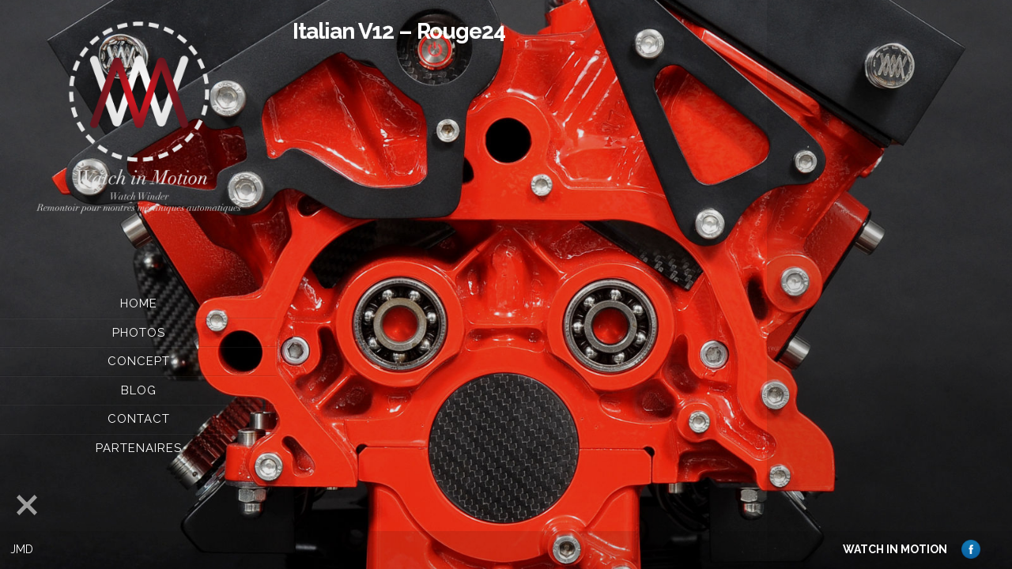

--- FILE ---
content_type: text/html; charset=UTF-8
request_url: http://watchinmotion.com/italian-v12-rouge24/
body_size: 5613
content:
<!DOCTYPE html>
<html lang="fr-FR">
<head>

<meta charset="UTF-8">
<meta name="viewport" content="width=device-width, initial-scale=1, minimal-ui">
<title>Italian V12 &#8211; Rouge24 | Watch in Motion</title>
<link rel="profile" href="http://gmpg.org/xfn/11">
<link rel="pingback" href="http://watchinmotion.com/xmlrpc.php">

<style type="text/css"></style>

<link rel="alternate" type="application/rss+xml" title="Watch in Motion &raquo; Flux" href="http://watchinmotion.com/feed/" />
<link rel="alternate" type="application/rss+xml" title="Watch in Motion &raquo; Flux des commentaires" href="http://watchinmotion.com/comments/feed/" />
		<script type="text/javascript">
			window._wpemojiSettings = {"baseUrl":"https:\/\/s.w.org\/images\/core\/emoji\/72x72\/","ext":".png","source":{"concatemoji":"http:\/\/watchinmotion.com\/wp-includes\/js\/wp-emoji-release.min.js?ver=4.4.34"}};
			!function(e,n,t){var a;function i(e){var t=n.createElement("canvas"),a=t.getContext&&t.getContext("2d"),i=String.fromCharCode;return!(!a||!a.fillText)&&(a.textBaseline="top",a.font="600 32px Arial","flag"===e?(a.fillText(i(55356,56806,55356,56826),0,0),3e3<t.toDataURL().length):"diversity"===e?(a.fillText(i(55356,57221),0,0),t=a.getImageData(16,16,1,1).data,a.fillText(i(55356,57221,55356,57343),0,0),(t=a.getImageData(16,16,1,1).data)[0],t[1],t[2],t[3],!0):("simple"===e?a.fillText(i(55357,56835),0,0):a.fillText(i(55356,57135),0,0),0!==a.getImageData(16,16,1,1).data[0]))}function o(e){var t=n.createElement("script");t.src=e,t.type="text/javascript",n.getElementsByTagName("head")[0].appendChild(t)}t.supports={simple:i("simple"),flag:i("flag"),unicode8:i("unicode8"),diversity:i("diversity")},t.DOMReady=!1,t.readyCallback=function(){t.DOMReady=!0},t.supports.simple&&t.supports.flag&&t.supports.unicode8&&t.supports.diversity||(a=function(){t.readyCallback()},n.addEventListener?(n.addEventListener("DOMContentLoaded",a,!1),e.addEventListener("load",a,!1)):(e.attachEvent("onload",a),n.attachEvent("onreadystatechange",function(){"complete"===n.readyState&&t.readyCallback()})),(a=t.source||{}).concatemoji?o(a.concatemoji):a.wpemoji&&a.twemoji&&(o(a.twemoji),o(a.wpemoji)))}(window,document,window._wpemojiSettings);
		</script>
		<style type="text/css">
img.wp-smiley,
img.emoji {
	display: inline !important;
	border: none !important;
	box-shadow: none !important;
	height: 1em !important;
	width: 1em !important;
	margin: 0 .07em !important;
	vertical-align: -0.1em !important;
	background: none !important;
	padding: 0 !important;
}
</style>
<link rel='stylesheet' id='contact-form-7-css'  href='http://watchinmotion.com/wp-content/plugins/contact-form-7/includes/css/styles.css?ver=4.4' type='text/css' media='all' />
<link rel='stylesheet' id='rs-plugin-settings-css'  href='http://watchinmotion.com/wp-content/plugins/revslider/rs-plugin/css/settings.css?rev=4.5.95&#038;ver=4.4.34' type='text/css' media='all' />
<style id='rs-plugin-settings-inline-css' type='text/css'>
.tp-caption a{color:#ff7302;text-shadow:none;-webkit-transition:all 0.2s ease-out;-moz-transition:all 0.2s ease-out;-o-transition:all 0.2s ease-out;-ms-transition:all 0.2s ease-out}.tp-caption a:hover{color:#ffa902}
</style>
<link rel='stylesheet' id='math-captcha-frontend-css'  href='http://watchinmotion.com/wp-content/plugins/wp-math-captcha/css/frontend.css?ver=4.4.34' type='text/css' media='all' />
<link rel='stylesheet' id='mythology-style-css'  href='http://watchinmotion.com/wp-content/themes/gridcraft/style.css?ver=4.4.34' type='text/css' media='all' />
<link rel='stylesheet' id='foundation-css'  href='http://watchinmotion.com/wp-content/themes/gridcraft/mythology-core/core-assets/stylesheets/core-1-foundation.css?ver=4.4.34' type='text/css' media='all' />
<link rel='stylesheet' id='skeleton-css'  href='http://watchinmotion.com/wp-content/themes/gridcraft/mythology-core/core-assets/stylesheets/core-2-skeleton.css?ver=4.4.34' type='text/css' media='all' />
<link rel='stylesheet' id='structure-css'  href='http://watchinmotion.com/wp-content/themes/gridcraft/mythology-core/core-assets/stylesheets/core-3-structure.css?ver=4.4.34' type='text/css' media='all' />
<link rel='stylesheet' id='superfish-css'  href='http://watchinmotion.com/wp-content/themes/gridcraft/mythology-core/core-assets/stylesheets/core-4-superfish.css?ver=4.4.34' type='text/css' media='all' />
<link rel='stylesheet' id='ajaxy-css'  href='http://watchinmotion.com/wp-content/themes/gridcraft/mythology-core/core-assets/stylesheets/core-5-ajaxy.css?ver=4.4.34' type='text/css' media='all' />
<link rel='stylesheet' id='comments-css'  href='http://watchinmotion.com/wp-content/themes/gridcraft/mythology-core/core-assets/stylesheets/core-6-comments.css?ver=4.4.34' type='text/css' media='all' />
<link rel='stylesheet' id='plugins-css'  href='http://watchinmotion.com/wp-content/themes/gridcraft/mythology-core/core-assets/stylesheets/core-7-plugins.css?ver=4.4.34' type='text/css' media='all' />
<link rel='stylesheet' id='media-queries-css'  href='http://watchinmotion.com/wp-content/themes/gridcraft/mythology-core/core-assets/stylesheets/core-8-media-queries.css?ver=4.4.34' type='text/css' media='all' />
<link rel='stylesheet' id='theme-structure-css'  href='http://watchinmotion.com/wp-content/themes/gridcraft/theme-core/theme-assets/stylesheets/theme-1-structure.css?ver=4.4.34' type='text/css' media='all' />
<link rel='stylesheet' id='theme-mobile-menu-css'  href='http://watchinmotion.com/wp-content/themes/gridcraft/theme-core/theme-assets/stylesheets/theme-2-mobile-menu.css?ver=4.4.34' type='text/css' media='all' />
<link rel='stylesheet' id='theme-typography-css'  href='http://watchinmotion.com/wp-content/themes/gridcraft/theme-core/theme-assets/stylesheets/theme-3-typography.css?ver=4.4.34' type='text/css' media='all' />
<link rel='stylesheet' id='theme-plugins-css'  href='http://watchinmotion.com/wp-content/themes/gridcraft/theme-core/theme-assets/stylesheets/theme-4-plugins.css?ver=4.4.34' type='text/css' media='all' />
<link rel='stylesheet' id='theme-media-queries-css'  href='http://watchinmotion.com/wp-content/themes/gridcraft/theme-core/theme-assets/stylesheets/theme-5-media-queries.css?ver=4.4.34' type='text/css' media='all' />
<link rel='stylesheet' id='theme-colors-css'  href='http://watchinmotion.com/wp-content/themes/gridcraft/theme-core/theme-assets/stylesheets/theme-6-colors.css?ver=4.4.34' type='text/css' media='all' />
<link rel='stylesheet' id='lightbox-css'  href='http://watchinmotion.com/wp-content/themes/gridcraft/theme-core/theme-assets/javascripts/prettyPhoto/css/prettyPhoto.css' type='text/css' media='' />
<link rel='stylesheet' id='js_composer_custom_css-css'  href='http://watchinmotion.com/wp-content/uploads/js_composer/custom.css?ver=4.3' type='text/css' media='screen' />
<script type='text/javascript' src='http://watchinmotion.com/wp-includes/js/jquery/jquery.js?ver=1.11.3'></script>
<script type='text/javascript' src='http://watchinmotion.com/wp-includes/js/jquery/jquery-migrate.min.js?ver=1.2.1'></script>
<script type='text/javascript' src='http://watchinmotion.com/wp-content/plugins/captcha-bank/assets/global/plugins/custom/js/front-end-script.js?ver=4.4.34'></script>
<script type='text/javascript' src='http://watchinmotion.com/wp-content/plugins/revslider/rs-plugin/js/jquery.themepunch.tools.min.js?rev=4.5.95&#038;ver=4.4.34'></script>
<script type='text/javascript' src='http://watchinmotion.com/wp-content/plugins/revslider/rs-plugin/js/jquery.themepunch.revolution.min.js?rev=4.5.95&#038;ver=4.4.34'></script>
<script type='text/javascript' src='http://watchinmotion.com/wp-content/themes/gridcraft/theme-core/theme-assets/javascripts/jquery.touchSwipe.js'></script>
<script type='text/javascript' src='http://watchinmotion.com/wp-content/themes/gridcraft/theme-core/theme-assets/javascripts/jquery.niceScroll.js'></script>
<script type='text/javascript' src='http://watchinmotion.com/wp-content/themes/gridcraft/theme-core/theme-assets/javascripts/prettyPhoto/js/jquery.prettyPhoto.js'></script>
<script type='text/javascript' src='http://watchinmotion.com/wp-content/themes/gridcraft/theme-core/theme-assets/javascripts/mythology-key-prescripts.js'></script>
<link rel='https://api.w.org/' href='http://watchinmotion.com/wp-json/' />
<link rel="EditURI" type="application/rsd+xml" title="RSD" href="http://watchinmotion.com/xmlrpc.php?rsd" />
<link rel="wlwmanifest" type="application/wlwmanifest+xml" href="http://watchinmotion.com/wp-includes/wlwmanifest.xml" /> 
<link rel='prev' title='Italian V12 &#8211; Rouge23' href='http://watchinmotion.com/italian-v12-rouge23/' />
<link rel='next' title='Italian V12 &#8211; Jaune' href='http://watchinmotion.com/italian-v12-jaune/' />
<meta name="generator" content="WordPress 4.4.34" />
<link rel="canonical" href="http://watchinmotion.com/italian-v12-rouge24/" />
<link rel='shortlink' href='http://watchinmotion.com/?p=441' />
<link rel="alternate" type="application/json+oembed" href="http://watchinmotion.com/wp-json/oembed/1.0/embed?url=http%3A%2F%2Fwatchinmotion.com%2Fitalian-v12-rouge24%2F" />
<link rel="alternate" type="text/xml+oembed" href="http://watchinmotion.com/wp-json/oembed/1.0/embed?url=http%3A%2F%2Fwatchinmotion.com%2Fitalian-v12-rouge24%2F&#038;format=xml" />
<style type="text/css">


	

	/* COLOR TEXT (LINKS, etc.) */
	a:visited:hover,a:hover,a:focus,a:active{color: #ffffff}

	.theme_primary_color_text,
	a, a:visited,
	nav ul.menu li:hover .menu-item-title, nav ul.menu li.sfHover .menu-item-title, 
	nav ul.menu li:hover .menu-item-subtitle, nav ul.menu li.sfHover .menu-item-subtitle, 
	nav ul.menu li .menu-item-title:focus,
	#section-sub-footer a:hover{	
		color: #a50000 ; 
		}

		button, .button,
		input[type="button"],
		input[type="reset"],
		input[type="submit"] {
		background-color: #a50000;
		border-color: #a50000;
		color: white; }

		button:hover, button:focus, .button:hover, .button:focus,
		input[type="button"]:hover,
		input[type="reset"]:hover,
		input[type="submit"]:hover,
		input[type="button"]:focus,
		input[type="reset"]:focus,
		input[type="submit"]:focus,
		.dl-menuwrapper button {
		background-color: #ffffff; }

		button:hover, button:focus, .button:hover, .button:focus,
		input[type="button"]:hover,
		input[type="reset"]:hover,
		input[type="submit"]:hover,
		input[type="button"]:focus,
		input[type="reset"]:focus,
		input[type="submit"]:focus {
		color: white; }

		#sf_results #sf_val ul li.sf_selected {
		    background-color: #a50000 !important;
		    border-color: #a50000 !important;
		    color: #FFFFFF !important;
		}

		/* COLOR BACKGROUNDS */
		.theme_primary_color_bg,
		.button,
		.tagcloud a,
		nav ul.menu ul li:hover, nav ul.menu ul li.sfHover,
		input[type="submit"]{	
			background-color: #a50000 ; 
			}

		/* DEFAULT POST-GRID HOVER COLORS */
		.module-content{background: transparent;}
		.module-inner .color_background{ 
			position:absolute;
			top:0px;
			left:0px;
			width:100%;
			height:100%;
			background-color: #a50000; 
			opacity: 0;
			}
			.module-inner:hover .color_background{
				opacity: 0.9;
				}

			/* SECONDARY COLOR BACKGROUNDS */
			#sf_results #sf_val ul li.sf_selected,
			.button:hover, .button:active, .button:focus,
			input[type="submit"]:hover,input[type="submit"]:active,input[type="submit"]:focus{
				background-color: #ffffff !important; 
				}

	/* STRIPE BACKGROUND COLOR & OPACITY */
	#page #section-header, #page #section-sub-footer{background: transparent;}	
	.stripe_background{
		position:absolute;
		top:0px;
		width:100%;
		height:100%;
		background-color: #000000; 
		opacity:0.1;
		}

		/* STRIPE TEXT COLOR */
		#section-header,
		.site-title, .site-description,
		nav ul.menu li .menu-item-title,
		#section-sub-footer,
		#section-sub-footer a{
			color: #ffffff;
			}

	/* CONTENT BACKGROUND COLOR & OPACITY */
	#page #primary, #page #secondary, #main, #main-secondary{background: transparent;}
	.content_background{
		position:absolute;
		top:0px;
		left:0px;
		width:100%;
		height:100%;
		background-color: #000000; 
		opacity:0.1;
		}

		/* CONTENT TEXT COLOR */
		body, #primary, #secondary,
		h1,h2,h3,h4,h5,
		.entry-title, .entry-title a,
		.breadcrumbs,
		#page .widget-title{
			color: #ffffff;
			}

	/* BODY BACKGROUND COLOR */
	body{background-color: #ffffff; }

		body{background-image: url('http://watchinmotion.com/wp-content/uploads/2014/11/Bureau2.jpg') repeat; }
			#section-header{
			width: 35rem; 
			}
		h1.site-title{
			margin-top: 3rem; 
			margin-bottom: 1rem; 
			}
		h1.site-title, .site-description{
			padding-right: 4rem ; 
			padding-left: 4rem; 
			}
		nav ul.menu{
			margin-top: 1rem ; 
			margin-bottom: 1rem ; 
			}
		nav ul.menu > li > a,
		#section-header .widget{
			padding-right: 4rem ; 
			padding-left: 4rem ; 
			}
		nav ul.menu ul {
			width: 25rem !important;
			left: 25rem !important; 
			}
		

		#section-header{
			width: 35rem; 
			}

		#page #section-content{ 
			width: -moz-calc(100% - 35rem); 
			width: -webkit-calc(100% - 35rem); 
			width: calc(100% - 35rem); 		
			}

		h1.site-title{
			margin-top: 3rem; 
			margin-bottom: 8rem; 
			padding-right: 4rem; 
			padding-left: 4rem; 
			}
		nav ul.menu{
			margin-top: 1rem; 
			margin-bottom: 1rem; 
			}
		nav ul.menu > li > a,
		#section-header .widget{
			padding-right: 4rem; 
			padding-left: 4rem; 
			}

				

		nav ul.menu ul {
			width: 25rem !important;
			left: 35rem !important; 
			}

			nav ul.menu ul ul { 
			left: 25rem !important; 
			}

			
	
	

	
		
		@media only screen and (min-width: 1px) and (max-width: 767px) {
			#primary {margin-top: 70%;}
		}

	


	 

</style>

 <meta name="generator" content="Powered by Visual Composer - drag and drop page builder for WordPress."/>
<link rel="icon" href="http://watchinmotion.com/wp-content/uploads/2014/10/cropped-logo-WIM-03-03-32x32.png" sizes="32x32" />
<link rel="icon" href="http://watchinmotion.com/wp-content/uploads/2014/10/cropped-logo-WIM-03-03-192x192.png" sizes="192x192" />
<link rel="apple-touch-icon-precomposed" href="http://watchinmotion.com/wp-content/uploads/2014/10/cropped-logo-WIM-03-03-180x180.png" />
<meta name="msapplication-TileImage" content="http://watchinmotion.com/wp-content/uploads/2014/10/cropped-logo-WIM-03-03-270x270.png" />

<!-- Styles cached and displayed inline for speed. Generated by http://stylesplugin.com -->
<style type="text/css" id="styles-plugin-css">

</style>
</head>

<body class="single single-post postid-441 single-format-standard styles wpb-js-composer js-comp-ver-4.3 vc_responsive">


	

<!-- MOBILE MENU -->
<div id="responsive-nav" class="dl-menuwrapper">
	<button>Open Menu</button>
			
	<ul id="menu-menu" class="dl-menu"><li title="Home" class="menu-item menu-item-type-post_type menu-item-object-page"><a href="http://watchinmotion.com/"><div class="top sans">Home</div><div class="bottom"></div></a></li>
<li title="Photos" class="menu-item menu-item-type-post_type menu-item-object-page"><a href="http://watchinmotion.com/photos/"><div class="top sans">Photos</div><div class="bottom"></div></a></li>
<li title="Concept" class="menu-item menu-item-type-post_type menu-item-object-page"><a href="http://watchinmotion.com/concept/"><div class="top sans">Concept</div><div class="bottom"></div></a></li>
<li title="Blog" class="menu-item menu-item-type-custom menu-item-object-custom"><a href="#"><div class="top sans">Blog</div><div class="bottom"></div></a></li>
<li title="Contact" class="menu-item menu-item-type-post_type menu-item-object-page"><a href="http://watchinmotion.com/contact/"><div class="top sans">Contact</div><div class="bottom"></div></a></li>
<li title="Partenaires" class="menu-item menu-item-type-custom menu-item-object-custom"><a href="#"><div class="top sans">Partenaires</div><div class="bottom"></div></a></li>
</ul>
</div>
<!-- /END MOBILE MENU -->	

<div id="page" class="hfeed site">

	<header id="section-header" class="left" role="banner">
		<div class="container">
			<div class="sixteen columns">

				<div id="site-heading" class="text-center site-title" role="heading">
					<a href="http://watchinmotion.com/" title="Watch in Motion" rel="home">
					<h1 class="site-title">						
						<img id="site-logo" src="http://watchinmotion.com/wp-content/uploads/2014/10/logo-WIM-Watch-Winder-03.png" alt="Watch in Motion" />
						<span class="text-title">Watch in Motion		</span>
        						        		
		        	</h1>
		        	</a>

	         			         			<h2 class="text-title"></h2>
	         						</div>

				<nav id="site-navigation" class="text-center" role="navigation">
					<!-- DESKTOP MENU -->
<div id="superfish-menu" class="dropdown-menu submenu-indicator-left">
		
	<!-- DEFAULT NAVIGATION -->
	<ul id="menu-menu-1" class="menu"><li data-uk-dropdown="" title="Home" class="menu-item menu-item-type-post_type menu-item-object-page"><a href="http://watchinmotion.com/"><div class="menu-item-title">Home</div></a></li>
<li data-uk-dropdown="" title="Photos" class="menu-item menu-item-type-post_type menu-item-object-page"><a href="http://watchinmotion.com/photos/"><div class="menu-item-title">Photos</div></a></li>
<li data-uk-dropdown="" title="Concept" class="menu-item menu-item-type-post_type menu-item-object-page"><a href="http://watchinmotion.com/concept/"><div class="menu-item-title">Concept</div></a></li>
<li data-uk-dropdown="" title="Blog" class="menu-item menu-item-type-custom menu-item-object-custom"><a href="#"><div class="menu-item-title">Blog</div></a></li>
<li data-uk-dropdown="" title="Contact" class="menu-item menu-item-type-post_type menu-item-object-page"><a href="http://watchinmotion.com/contact/"><div class="menu-item-title">Contact</div></a></li>
<li data-uk-dropdown="" title="Partenaires" class="menu-item menu-item-type-custom menu-item-object-custom"><a href="#"><div class="menu-item-title">Partenaires</div></a></li>
</ul>	<!-- /DEFAULT NAVIGATION -->
				 
</div>
<!-- /DESKTOP MENU -->	
				</nav><!-- #site-navigation -->

				
			</div>
		</div>
		<div class="stripe_background"></div>
	</header><!-- #masthead -->

	<div id="section-content" class="clearfix right nine columns">
		<div class="container">
			<div class="sixteen columns">
<button id="primary-toggle" class="left "></button>



<div id="secondary" class="widget-area standard right five columns" role="complementary">
	<div id="main-secondary">
			</div>
	<div class="content_background"></div>
	<div class="content_background"></div>
</div><!-- #secondary -->


<div id="primary" class="standard right nine columns">
	<main id="main" class="site-main" role="main">

	
		
<article id="post-441" class="post-441 post type-post status-publish format-standard has-post-thumbnail hentry category-italian-v12-rouge-2">

	<header class="entry-header clearfix">
			
			<h1 class="entry-title"><a href="http://watchinmotion.com/italian-v12-rouge24/">Italian V12 &#8211; Rouge24</a></h1>
		
			</header>

	<div class="entry-content clearfix">
							</div>
	
</article>
		
		
					<style type="text/css">
			body{
				background: url('http://watchinmotion.com/wp-content/uploads/2021/12/GBP_2615-a-1600x1600.jpg') no-repeat center center fixed; 
				  -webkit-background-size: cover;
				  -moz-background-size: cover;
				  -o-background-size: cover;
				  background-size: cover;
				}
			</style>
				
	
	</main><!-- #main -->
	<div class="content_background"></div>
</div><!-- #primary -->

			</div>
		</div>
	</div><!-- #content -->


	<footer id="section-sub-footer" class="site-sub-footer clearfix" role="contentinfo">
		<div class="container">

			<div class="columns left">
				<div class="copyright">JMD</div>
							</div><!-- .site-info -->

			<div class="columns right">
				Watch In Motion				<ul class="social">


			<li><a target="_blank" href="https://www.facebook.com/pages/Watchinmotion/1458185494487404"><img height="25" width="25" src="http://watchinmotion.com/wp-content/themes/gridcraft/mythology-core/core-assets/images/social-icons/circles/fb.png" alt="facebook" title="Facebook" /></a></li>					
					
								
		 
		    <li>
		     <a target="_blank" href=""  ><img height="25" width="25" src="" alt="" /></a>
		    </li>	
		</ul>			</div>	

		</div>
		<div class="stripe_background"></div>
	</footer><!-- #colophon -->

</div><!-- #page -->



		
			<script type='text/javascript'>
			jQuery(document).ready(function($) {

				/*-----------------------------------------------------------------------------------*/
				/* niceScroll
				/*-----------------------------------------------------------------------------------*/
				$(".standard #main, #main-secondary").css("height", "100%");
			    $(".post-grid #main").css("height", "100%");

			    $(".standard #main, .standard #main-secondary").niceScroll({
			    	cursorcolor:"rgba(155,155,155,0.2)",
			    	cursoropacitymin:"0.2",
			    	cursorfixedheight:"150",
			    	hidecursordelay:"500",
			    	cursordragontouch:"true",
			    	horizrailenabled:"false"
			    	});

			    $(".post-grid #main").niceScroll({
			    	cursorcolor:"rgba(155,155,155,0.0)",
			    	cursoropacitymin:"0.0",
			    	cursorfixedheight:"150",
			    	hidecursordelay:"500",
			    	horizrailenabled:"false"
			    	});

			});
			</script>

		
		
		

	<script type='text/javascript' src='http://watchinmotion.com/wp-content/plugins/contact-form-7/includes/js/jquery.form.min.js?ver=3.51.0-2014.06.20'></script>
<script type='text/javascript'>
/* <![CDATA[ */
var _wpcf7 = {"loaderUrl":"http:\/\/watchinmotion.com\/wp-content\/plugins\/contact-form-7\/images\/ajax-loader.gif","recaptchaEmpty":"Please verify that you are not a robot.","sending":"Envoi en cours ..."};
/* ]]> */
</script>
<script type='text/javascript' src='http://watchinmotion.com/wp-content/plugins/contact-form-7/includes/js/scripts.js?ver=4.4'></script>
<script type='text/javascript' src='http://watchinmotion.com/wp-content/themes/gridcraft/mythology-core/core-assets/javascripts/html5shiv.js'></script>
<script type='text/javascript' src='http://watchinmotion.com/wp-content/themes/gridcraft/mythology-core/core-assets/javascripts/rem.min.js'></script>
<script type='text/javascript' src='http://watchinmotion.com/wp-content/themes/gridcraft/mythology-core/core-assets/javascripts/fitvids.js'></script>
<script type='text/javascript' src='http://watchinmotion.com/wp-content/themes/gridcraft/mythology-core/core-assets/javascripts/superfish/jquery.hoverIntent.js'></script>
<script type='text/javascript' src='http://watchinmotion.com/wp-content/themes/gridcraft/mythology-core/core-assets/javascripts/superfish/superfish.js'></script>
<script type='text/javascript' src='http://watchinmotion.com/wp-content/themes/gridcraft/mythology-core/core-assets/javascripts/superfish/supersubs.js'></script>
<script type='text/javascript' src='http://watchinmotion.com/wp-content/themes/gridcraft/theme-core/theme-assets/javascripts/modernizr.custom.js'></script>
<script type='text/javascript' src='http://watchinmotion.com/wp-content/themes/gridcraft/theme-core/theme-assets/javascripts/jquery.dlmenu.js'></script>
<script type='text/javascript' src='http://watchinmotion.com/wp-content/themes/gridcraft/theme-core/theme-assets/javascripts/isotope/jquery.isotope.js'></script>
<script type='text/javascript' src='http://watchinmotion.com/wp-content/themes/gridcraft/theme-core/theme-assets/javascripts/isotope/modernizr.custom.69142.js'></script>
<script type='text/javascript' src='http://watchinmotion.com/wp-content/themes/gridcraft/theme-core/theme-assets/javascripts/transitions/imagesloaded.js'></script>
<script type='text/javascript' src='http://watchinmotion.com/wp-content/themes/gridcraft/theme-core/theme-assets/javascripts/jquery.easing.1.3.js'></script>
<script type='text/javascript' src='http://watchinmotion.com/wp-content/themes/gridcraft/theme-core/theme-assets/javascripts/jquery.backslider.min.js'></script>
<script type='text/javascript' src='http://watchinmotion.com/wp-content/themes/gridcraft/theme-core/theme-assets/javascripts/jquery.timer.js'></script>
<script type='text/javascript' src='http://watchinmotion.com/wp-content/themes/gridcraft/theme-core/theme-assets/javascripts/mythology-key.js'></script>
<script type='text/javascript' src='http://watchinmotion.com/wp-includes/js/wp-embed.min.js?ver=4.4.34'></script>
</body>
</html>

--- FILE ---
content_type: text/css
request_url: http://watchinmotion.com/wp-content/themes/gridcraft/style.css?ver=4.4.34
body_size: 602
content:
/*
Theme Name: Gridcraft
Theme URI: http://mdnw.net
Author: Brandon Jones (MDNW)
Author URI: http://mdnw.net
Description: A Standards Friendly Theme
Version: 1.1.5
License: GNU General Public License
License URI: license.txt
Text Domain: mythology
Domain Path: /languages/
Tags: black, green, white, light, dark, two-columns, three-columns, left-sidebar, right-sidebar, fixed-layout, responsive-layout


This theme, like WordPress, is licensed under the GPL.
Use it to make something cool, have fun, and share what you've learned with others.

Mythology is based on Underscores http://underscores.me/, (C) 2012-2013 Automattic, Inc.

Resetting and rebuilding styles have been helped along thanks to the fine work of
Eric Meyer http://meyerweb.com/eric/tools/css/reset/index.html
along with Nicolas Gallagher and Jonathan Neal http://necolas.github.com/normalize.css/
and Blueprint http://www.blueprintcss.org/
*/

/* All CSS files are found in the /assets/stylesheets/ folder. */

--- FILE ---
content_type: text/css
request_url: http://watchinmotion.com/wp-content/themes/gridcraft/mythology-core/core-assets/stylesheets/core-1-foundation.css?ver=4.4.34
body_size: 4268
content:
/* MDNW RESET - A COMBINATION OF RESET, NORMALIZE, FOUNDATION, & OTHERS */

/* RESET & NORMALIZE HTML ELEMENGS */
/* 1REM = 10px */
*,*:before,*:after{-moz-box-sizing:border-box;-webkit-box-sizing:border-box;box-sizing:border-box}
html,body,div,span,applet,object,iframe,h1,h2,h3,h4,h5,h6,p,blockquote,pre,a,abbr,acronym,address,big,cite,code,del,dfn,em,font,ins,kbd,q,s,samp,small,strike,strong,sub,sup,tt,var,dl,dt,dd,ol,ul,li,fieldset,form,label,legend,table,caption,tbody,tfoot,thead,tr,th,td{border:0;font-family:inherit;margin:0;outline:0;padding:0;vertical-align:baseline}
html{font-size:62.5%;line-height: 1.625;-webkit-text-size-adjust:100%;-ms-text-size-adjust:100%;overflow-y:scroll;} 
body{background:white;color:#222;padding:0;margin:0;position:relative;cursor:default}
div,dl,dt,dd,ul,ol,li,h1,h2,h3,h4,h5,h6,form,p,blockquote,th,td{margin:0;padding:0;direction:ltr}
article,aside,details,figcaption,figure,footer,header,main,nav,section{display:block}
ol,ul{list-style:none}
table{border-collapse:separate;border-spacing:0}
caption,th,td{font-weight:normal;text-align:left}
blockquote:before,blockquote:after,q:before,q:after{content:""}
blockquote,q{quotes:"" ""}
a{text-decoration: none;}
a:hover,a:active{outline:0,cursor:pointer;color:#107acb}
a,a:visited{color:#0992e5;text-decoration:none;line-height:inherit}
a:focus{outline:thin dotted}
a img{border:0}
hr{
	background: transparent;
	border: medium none;
	border-top: 1px solid #ddd; 
	border-top: 1px solid rgba(0,0,0,0.15); 
	border-bottom: 1px solid #FFF;
	border-bottom: 1px solid rgba(255,255,255,0.1);
    margin: 24px 0 24px; margin: 2.4rem 0 2.4rem;
  	clear: both;
  	}
p{margin-bottom:24px;margin-bottom:2.4rem}
dt{font-weight:bold}
dd{margin:0 15px 15px;margin:0 1.5rem 1.5rem}
b,strong{font-weight:bold}
dfn,cite,em,i{font-style:italic}

blockquote{
	margin:0 0 12.5px; margin:0 0 2.4rem;
	padding:16px 20px 1px; padding: 1.6rem 2rem 0.1rem;
	border-left:1px solid #ddd}
blockquote cite{display:block;font-size:15px;font-size:1.5rem;color:#555}
blockquote cite:before{content:"\2014 \0020"}
blockquote cite a,blockquote cite a:visited{color:#555}
blockquote,blockquote p{color:#6f6f6f}

address{margin:0 0 24px;margin:0 0 2.4rem}
pre{background:#eee;font-family:Monaco,Consolas,"Andale Mono","DejaVu Sans Mono",monospace;margin-bottom:24px;margin-bottom:2.4rem;max-width:100%;overflow:auto;padding:12px;padding:1.2rem}
code,kbd,tt,var{font:15px Monaco,Consolas,"Andale Mono","DejaVu Sans Mono",monospace}
abbr,acronym{text-transform:uppercase;font-size:11px;font-size:1.1rem;color:#222;border-bottom:1px dotted #ddd;cursor:help}
abbr{text-transform:none}
mark,ins{background:#fff9c0;text-decoration:none}
sup{bottom:1ex}
sub{top:.5ex}
figure{margin:0}
table{width:100%}
th{font-weight:bold}
img{height:auto;max-width:100%}
button,input,select,textarea{margin:0;vertical-align:baseline;*vertical-align:middle}
button,input{line-height:normal}
input[type="checkbox"],input[type="radio"]{box-sizing:border-box;padding:0}
input[type="search"]{-webkit-appearance:textfield;-webkit-box-sizing:content-box;-moz-box-sizing:content-box;box-sizing:content-box}
input[type="search"]::-webkit-search-decoration{-webkit-appearance:none}
button::-moz-focus-inner,input::-moz-focus-inner{border:0;padding:0}
input[type="text"],input[type="email"],input[type="url"],input[type="password"],input[type="search"],textarea{color:#666;border:1px solid #ccc;border-radius:3px}
input[type="text"]:focus,input[type="email"]:focus,input[type="url"]:focus,input[type="password"]:focus,input[type="search"]:focus,textarea:focus{color:#111}
input[type="text"],input[type="email"],input[type="url"],input[type="password"],input[type="search"]{padding:10px;padding:1rem}
textarea{overflow:auto;padding:10px;padding:1rem;vertical-align:top;width:98%;height:auto;min-height:50px}

img,object,embed,iframe{max-width:100%;}
img{height:auto;-ms-interpolation-mode:bicubic;display:inline-block;vertical-align:middle}

/* ALIGNMENT RULES */
.alignleft,a.jackbox.alignleft{display:inline;float:left;margin-right:15px;margin-right:1.5em !important}
.alignright,a.jackbox.alignright{display:inline;float:right;margin-left:15px;margin-left:1.5em !important}
.aligncenter,a.jackbox.aligncenter{clear:both;display:block;margin:0 auto !important}
.screen-reader-text{clip:rect(1px,1px,1px,1px);position:absolute !important}
.screen-reader-text:hover,.screen-reader-text:active,.screen-reader-text:focus{background-color:#f1f1f1;border-radius:3px;box-shadow:0 0 2px 2px rgba(0,0,0,0.6);clip:auto !important;color:#21759b;display:block;font-weight:bold;height:auto;left:5px;line-height:normal;padding:15px 23px 14px;text-decoration:none;top:5px;width:auto;z-index:100000}
.clear:before,.clear:after,.entry-content:before,.entry-content:after,.comment-content:before,.comment-content:after,.site-header:before,.site-header:after,.site-content:before,.site-content:after,.site-footer:before,.site-footer:after{content:'';display:table}
.clear:after,.entry-content:after,.comment-content:after,.site-header:after,.site-content:after,.site-footer:after{clear:both}

/* WP ELEMENT RULES */
.hentry{margin:0 0 24px;margin:0 0 2.4rem}
.entry-content,.entry-summary{margin:24px 0 0;margin:2.4rem 0 0}
.page-links{clear:both;margin:0 0 24px;margin:0 0 2.4rem}
.blog .format-aside .entry-title,.archive .format-aside .entry-title{display:none}
.entry-content img.wp-smiley,.entry-content img.wp-smiley,.entry-comments img.wp-smiley{border:0;margin-bottom:0;margin-top:0;padding:0}
.comment-content a{word-wrap:break-word}
.wp-caption{border:1px solid #ccc;margin-bottom:24px;margin-bottom:2.4rem;max-width:100%}
.wp-caption img[class*="wp-image-"]{display:block;margin:1.2% auto 0;max-width:98%}
.wp-caption-text{text-align:center}
.wp-caption .wp-caption-text{margin:8px;margin:.8075rem 0}
.entry-content .gallery{margin-bottom:24px;margin-bottom:2.4rem}
.entry-content .gallery a img{border:0;height:auto;max-width:90%}
.entry-content .gallery dd{margin:0}
.entry-content iframe{margin:24px 0;margin: 2.4rem 0; text-align: center;}
.widget{margin:0 0 24px;margin:0 0 2.4rem}
.widget select{max-width:100%}
.widget_search .search-submit{display:none}
.infinite-scroll .paging-navigation,.infinite-scroll.neverending .site-footer{display:none}
.infinity-end.neverending .site-footer{display:block}

/* LAYOUT CLASSES */
.left{float:left !important}
.right{float:right !important}
.clearfix{*zoom:1;}
.clearfix:before,.clearfix:after{content:" ";display:table}
.clearfix:after{clear:both}
.text-left{text-align:left !important}
.text-right{text-align:right !important}
.text-center{text-align:center !important}
.text-justify{text-align:justify !important}
.hide{display:none}
.antialiased{-webkit-font-smoothing:antialiased}

/* TABLE RULES */
.th{line-height:0;display:inline-block;border:solid 4px white;-webkit-box-shadow:0 0 0 1px rgba(0,0,0,0.2);box-shadow:0 0 0 1px rgba(0,0,0,0.2);-webkit-transition:all 200ms ease-out;-moz-transition:all 200ms ease-out;transition:all 200ms ease-out}
.th:hover,.th:focus{-webkit-box-shadow:0 0 6px 1px rgba(43,166,203,0.5);box-shadow:0 0 6px 1px rgba(43,166,203,0.5)}
.th.radius{-webkit-border-radius:3px;border-radius:3px}
a.th{display:inline-block;max-width:100%}
table{background:white;margin-bottom: 12.5px;margin-bottom:1.25rem;border:solid 1px #ddd}
table thead,table tfoot{background:#eee;font-weight:bold}
table thead tr th,table thead tr td,table tfoot tr th,table tfoot tr td{padding:10px;padding:1rem;color:#222;text-align:left}
table tr th,table tr td{padding:10px;padding:1rem;color:#222;}
table tr.even,table tr.alt,table tr:nth-of-type(even){background:#f9f9f9}
table tr:nth-of-type(odd){background:#f3f3f3}
table thead tr th,table tfoot tr th,table tbody tr td,table tr td,table tfoot tr td{display:table-cell;}
.entry-content form{margin:0 0 10px;margin:0 0 1rem}
label{color:#4d4d4d;cursor:pointer;display:block;font-weight:normal;margin-bottom:5px;margin-bottom:.5rem}
label.right{float:none;text-align:right}
label.inline{margin:0 0 10px 0;margin:0 0 1rem 0;padding:10px 0;padding:1rem 0}
label small{text-transform:capitalize;color:#666}
select{-webkit-appearance:none !important;background:#fafafa url("[data-uri]") no-repeat;background-position-x:97%;background-position-y:center;border:1px solid #ccc;padding:.5rem;-webkit-border-radius:0;border-radius:0}
select.radius{-webkit-border-radius:3px;border-radius:3px}
select:hover{background:#f2f2f2 url("[data-uri]") no-repeat;background-position-x:97%;background-position-y:center;border-color:#999}
	@-moz-document url-prefix("") {
		select {
		    background: none repeat scroll 0 0 #FAFAFA;
		}
		select:hover {
		    background: none repeat scroll 0 0 #F2F2F2;
		}
	}
optgroup{padding:10px;padding:1rem;}
input[type="text"],input[type="password"],input[type="date"],input[type="datetime"],input[type="datetime-local"],input[type="month"],input[type="week"],input[type="email"],input[type="number"],input[type="search"],input[type="tel"],input[type="time"],input[type="url"],textarea{-webkit-appearance:none;-webkit-border-radius:0;border-radius:0;background-color:white;font-family:inherit;border:1px solid #ccc;-webkit-box-shadow:inset 0 1px 2px rgba(0,0,0,0.1);box-shadow:inset 0 1px 2px rgba(0,0,0,0.1);color:rgba(0,0,0,0.75);display:block;margin:0 0 1rem 0;width:100%;-moz-box-sizing:border-box;-webkit-box-sizing:border-box;box-sizing:border-box;-webkit-transition:-webkit-box-shadow .45s,border-color .45s ease-in-out;-moz-transition:-moz-box-shadow .45s,border-color .45s ease-in-out;transition:box-shadow .45s,border-color .45s ease-in-out}
input[type="text"]:focus,input[type="password"]:focus,input[type="date"]:focus,input[type="datetime"]:focus,input[type="datetime-local"]:focus,input[type="month"]:focus,input[type="week"]:focus,input[type="email"]:focus,input[type="number"]:focus,input[type="search"]:focus,input[type="tel"]:focus,input[type="time"]:focus,input[type="url"]:focus,textarea:focus{-webkit-box-shadow:0 0 5px #999;-moz-box-shadow:0 0 5px #999;box-shadow:0 0 5px #999;border-color:#999}
input[type="text"]:focus,input[type="password"]:focus,input[type="date"]:focus,input[type="datetime"]:focus,input[type="datetime-local"]:focus,input[type="month"]:focus,input[type="week"]:focus,input[type="email"]:focus,input[type="number"]:focus,input[type="search"]:focus,input[type="tel"]:focus,input[type="time"]:focus,input[type="url"]:focus,textarea:focus{background:#fafafa;border-color:#999;outline:0}
input[type="text"][disabled],input[type="password"][disabled],input[type="date"][disabled],input[type="datetime"][disabled],input[type="datetime-local"][disabled],input[type="month"][disabled],input[type="week"][disabled],input[type="email"][disabled],input[type="number"][disabled],input[type="search"][disabled],input[type="tel"][disabled],input[type="time"][disabled],input[type="url"][disabled],textarea[disabled]{background-color:#ddd}
input[type="file"],input[type="checkbox"],input[type="radio"],select{margin:0 0 10px 0;margin:0 0 1rem 0}
input[type="checkbox"]+label,input[type="radio"]+label{display:inline-block;margin:0 10px 10px 5px;margin:0 1rem 1rem 0.5rem;vertical-align:baseline}
input[type="file"]{width:100%}

#section-content fieldset{border:solid 1px #ddd;padding:24px;padding:2.4rem;margin:24px 0;margin:2.4rem 0}
#section-content fieldset legend{font-weight:bold;background:white;padding:2px;padding:0.2rem;margin:0;margin-left:-2px;margin-left:-0.1875rem}

/* BUTTONS */
button,.button,input[type="button"],input[type="reset"],input[type="submit"]{
	cursor:pointer;font-weight:normal;line-height:normal;
	margin:0 0 12.5px;margin:0 0 1.25rem;
	position:relative;text-decoration:none;text-align:center;display:inline-block;
	padding:10px 20px;padding:1rem 2rem;
	background-color:#2ba6cb;border-color:#2795b6;color:white;
	-webkit-transition:background-color 300ms ease-out;-moz-transition:background-color 300ms ease-out;transition:background-color 300ms ease-out;-webkit-appearance:none;border:0;}
button:hover,button:focus,.button:hover,.button:focus,input[type="button"]:hover,input[type="reset"]:hover,input[type="submit"]:hover,input[type="button"]:focus,input[type="reset"]:focus,input[type="submit"]:focus{background-color:#2795b6}
button:hover,button:focus,.button:hover,.button:focus,input[type="button"]:hover,input[type="reset"]:hover,input[type="submit"]:hover,input[type="button"]:focus,input[type="reset"]:focus,input[type="submit"]:focus{color:white}

/* TYPOGRAPHY RULES */
body{
	color: #444;
	font-family:"Open Sans","Helvetica Neue","Helvetica",Helvetica,Arial,sans-serif;font-weight:normal;
	font-size:16px;font-size:1.6rem;
	text-rendering:optimizeLegibility}

option, optgroup, select, button, .button{font-family:"Open Sans","Helvetica Neue","Helvetica",Helvetica,Arial,sans-serif;font-weight:normal;}
sup,sub,.small,small{font-size:15px;font-size:1.5rem;height:0;line-height:0;position:relative;vertical-align:baseline}
input,textarea,select,option{font-size: 15px;font-size: 1.5rem;}

h1,h2,h3,h4,h5,h6{
	clear:both;
	font-weight:100;font-style:normal;
	color:#222;
	text-rendering:optimizeLegibility;
	margin-top:0px; margin-top:0rem;
	margin-bottom:14px;margin-bottom:1.4rem;
	line-height:1.1;}

h1{font-size:45px;font-size:4.5rem;}
h2{font-size:36px;font-size:3.6rem}
h3{font-size:24px;font-size:2.4rem}
h4{font-size:14px;font-size:1.4rem}
h5{font-size:11px;font-size:1.1rem}
h6{font-size:10px;font-size:1.0rem}

@media only screen and (max-width:768px){
	h1{font-size:21px;font-size:2.1rem}
	h2{font-size:17px;font-size:1.7rem}
	h3{font-size:15px;font-size:1.5rem}
	h4{font-size:13px;font-size:1.3rem}
	h5{font-size:11px;font-size:1.1rem}
	h6{font-size:10px;font-size:1.0rem}
}

em,i,.italic{font-style:italic;line-height:inherit}
strong,b,.strong{font-weight:bold;line-height:inherit}
code{font-family:Monaco,Consolas,"Andale Mono","DejaVu Sans Mono",monospace;font-weight:normal;color:#7a7282}

ul,ol,dl{margin: 0 0 12.5px 15px;margin:0 0 1.25rem 1.5rem;list-style-position:inside;font-family:inherit}

ul{list-style:disc;list-style-position:inside}
ul.no-bullet{margin-left:0}
ul.no-bullet li ul,ul.no-bullet li ol{margin-bottom:0;list-style:none}

ul.square li ul,ul.circle li ul,ul.disc li ul{list-style:inherit}
ul.square{list-style-type:square;}
ul.circle{list-style-type:circle;}
ul.disc{list-style-type:disc;}
ul.no-bullet{list-style:none}




--- FILE ---
content_type: text/css
request_url: http://watchinmotion.com/wp-content/themes/gridcraft/mythology-core/core-assets/stylesheets/core-5-ajaxy.css?ver=4.4.34
body_size: 688
content:


/* THIS IS THE CORE-LEVEL STYLING OF THE AJAXY LIVE-SEARCH FORM */

#page .sf_container,
#page .sf_container form,
#page .sf_search,
#page .sf_block,
#page .sf_input,
#page .sf_button{ 
    height: auto !important;
    width: 100% !important;
    }

#page .sf_container{}
#page .sf_container form{}
#page .sf_search{}

#page .sf_block{
    padding: 0px;
    }

#page .sf_input{
    background: url("../images/search.png") no-repeat  98% 7px !important;
    padding: 5px !important; 
    margin: 0px !important;
    }

#page .sf_container .sf_button{display: none !important;}

.sf_sb_cont #sf_results {
    background: none repeat scroll 0 0 #FFFFFF;
    border: 1px solid #DDDDDD;
    border-radius: 0px;
    box-shadow: 2px 2px 5px rgba(0,0,0,0.2) !important;
    font-family: inherit !important;    
    text-align: left !important;
    width: 100% !important;
    z-index: 9999 !important;
    }
#sf_results li {
    font-size: 1.3rem !important;
    line-height: 120% !important;
    font-weight: 100 !important;
    padding: 4px 5px !important;
    }
#sf_results li.sf_header { 
    font-size: 1.3rem !important;
    font-weight: 100 !important;
    padding: 4px 10px !important;
    text-transform: uppercase;
    }
.sf_sb_cont #sf_val ul li.sf_header {
    background: none repeat scroll 0 0 #EEEEEE;
    border-top: 0px solid #DDDDDD;
    }
#sf_val li.sf_item img {
    margin-right: 10px !important;
    position: static !important;
    float: left !important;
    }
#sf_sb{margin-top: 10px;}


/* Tophat Mods */

#page #section-tophat .sf_container{
    float: right;
    width: auto !important;
    }

#page #section-tophat .sf_input{
    float: right;
    width: 40px !important;
    background: url("../images/search.png") no-repeat 10px 7px !important;
    text-indent: -999px !important;
    transition: width 0.5s ease-out 0s;
    }

#page #section-tophat .sf_input:focus{
    width: 200px !important;
    text-indent: 25px !important;
    }



--- FILE ---
content_type: text/css
request_url: http://watchinmotion.com/wp-content/themes/gridcraft/theme-core/theme-assets/stylesheets/theme-1-structure.css?ver=4.4.34
body_size: 2119
content:


/** 
* 
* This file will govern the base structural aspects of the theme.
*
**/


/* THEME STRUCTURE */

	html{overflow-y: hidden;}
	html, body {
		min-height: 100%;
		width: 100%;
		}
		html,body,#section-header,#page,#section-content,.container,.sixteen,#primary,#secondary{
			height: 100%; 
			min-height: 100%; 
			position: relative;
			}

	body {background: none repeat scroll 0 0 #EEE;}


/* MISC (stuff that doesn't really have a home elsewhere) */	

	#bs0{opacity: 0;}
	body #mti_wfs_colophon{display: none !important;}
	a:focus {outline: medium none;}
	.hide{display: none !important;}
	#page .no-bottom{margin-bottom: 0;}
	#page .1rem-bottom{margin-bottom: 1rem;}
	#page .1-5rem-bottom{margin-bottom: 1.5rem;}
	#page .2rem-bottom{margin-bottom: 2rem;}

	hr{
		border-color: rgba(155, 155, 155, 0.2) -moz-use-text-color rgba(255, 255, 255, 0.1);
	}


/* SKELETON GRID OVERRIDES */

	.container {
		position: relative; 
		width:100%; 
		max-width: 100%; 
		margin: 0 auto; 
		padding: 0; 
		}
		.container .columns{ 
			float: left; 
			display: inline; 
			margin-left: 0; margin-right: 0; 
			padding-left: 1.041666666666667%; padding-right: 1.041666666666667%;
			}
		.container > .sixteen.columns, #section-content .container > .sixteen {
		    width: 100%;
		    padding: 0;
		    background: transparent;
			}

		/* Content padding */
		#primary, #secondary{padding: 4rem 4rem;}
			#primary.eleven{padding: 0; width: 70.834%; /* 77.083% was when the sidebar has four cols */}

			#primary.eleven.full-content{
			    border-right: 1px solid rgba(255, 255, 255, 0.8);
			    padding: 4rem;
			    width: 70.834%;
				}

		/* Full Width Post-Grid */
		#page .full-width.sixteen{width: 100%; padding: 0;}
		

/* CONTENT VISIBILITY TOGGLE */

	#primary-toggle, #secondary-toggle {
	    background: url('../images/sprite.png') no-repeat -96px 0;
	    bottom: 4.5rem;
	    height: 48px;
	    left: 1rem;
	    overflow: hidden;
	    position: fixed;
	    width: 48px;
	    cursor: pointer;
	    display: block;
	    border-radius: 2px;
		}
		#secondary-toggle {background: url('../images/sprite.png') no-repeat -96px 0;}
		#section-header, #primary, #secondary, #section-content{transition: left right 0.7s ease-in-out;}


/* HEADER */

	#section-header {
	    padding: 0;
	    position: relative;
	    left: 0;
	    top: 0;	    
	    float: left;
		}
		.text-title {
			display: block;
			height: 0;
			line-height: 0;
			overflow: hidden;
			text-indent: -9999px;
			width: 0;
			}
		#section-header .site-title{
			margin-left: 0rem;
			margin-right: 0rem;
			}
		#section-header .site-title > img{
			max-width: 100%;
			display: inline;
			}

		/* HEADER WIDGETS */
		#section-header .widget-area {
    		padding-bottom: 5rem;
			}
			#section-header .widget{
				padding: 0 2rem;
				font-size: 1.2rem;
				}
				#section-header h3.widget-title {
				    color: white;
				    font-size: 1.4rem;
				    font-weight: 600;
				    letter-spacing: 1px;
				    text-transform: uppercase;
					}
				#section-header hr{
					border-color: rgba(0, 0, 0, 0.3) -moz-use-text-color rgba(255, 255, 255, 0.06);
					}



/* NAV MENU */

	/* adding sf-vertical class in addition to sf-menu creates a vertical menu */
	/* eg. <ul class="sf-menu sf-vertical"> ... */
	nav ul.menu {
	min-width: 100%; /* <--- MAKE THIS MIN-WIDTH */
	*width: 100%; /* <--- ADD FALLBACK WIDTH FOR IE7 */
	margin-left: -1px;
	}
	nav ul.menu ul {
	top: 0;
	}
	nav ul.menu li {
	width: 100%;
	float: none; /* <--- ADD THIS TO LIMIT MENU WIDTH TO WIDEST ITEM */
	}	 

	nav ul.menu{margin-top: 1.3rem; display: block;}
		nav ul.menu > li{float: none; clear: both; display: block; width: auto;}
		#page nav ul.menu > li:hover{background: black;}
	nav ul.menu .sub-menu{padding-top: 0rem; }

	/* clear core colors */
	nav ul.menu li, nav ul.menu li:hover, nav ul.menu li:active, nav ul.menu li:focus,
	nav ul.menu li:hover .menu-item-title, nav ul.menu li.sfHover .menu-item-title, 
	nav ul.menu li:hover .menu-item-subtitle, nav ul.menu li.sfHover .menu-item-subtitle,
	nav ul.menu li:hover, nav ul.menu li.sfHover{
		background: transparent;
		}

		/* all nav text */
		nav ul.menu li .menu-item-title {
		    font-size: 1.5rem;
		    font-weight: 700;
			text-transform: uppercase;
			}

		/* top level links */
		nav ul.menu > li > a{padding: 0.55em 0.75em;}

		/* sub-menu */	
		nav ul.menu .sub-menu li {
		    background: none repeat scroll 0 0 rgba(0, 0, 0, 0.92);
		    font-size: 1.3rem;
		    text-align: left;
		    text-transform: capitalize;
			}
			nav ul.menu .sub-menu li a { 
			    color: #EEE;
			    font-weight: 400;
				}
		
		/* SUBMENU INDICATORS */
		.submenu-indicator-right .menu-item-has-children:after {
		    content: "+";
		    display: inline;
		    font-size: 1.5rem;
		    line-height: 150%;
		    position: absolute;
		    right: 17px;
		    top: 15%;
			}
		.submenu-indicator-left .menu-item-has-children:after {
		    content: "+";
		    display: inline;
		    font-size: 1.5rem;
		    line-height: 150%;
		    position: absolute;
		    left: 17px;
		    top: 15%;
			}
			.submenu-indicator-right .sub-menu .menu-item-has-children:after {
		    top: 20%;
			}

#page nav ul.menu > li {
    border-bottom: 1px solid rgba(0, 0, 0, 0.1);
    border-top: 1px solid rgba(255, 255, 255, 0.05);
	}

	#page nav ul.menu > li:hover {
	    background: none repeat scroll 0 0 rgba(0,0,0,0.6);
	    border-top: 1px solid rgba(0,0,0,0.6);
		}
		#page nav ul.menu > li:first-child {
		    border-top: 0 none;
			}
		#page nav ul.menu > li:last-child {
		    border-bottom: 0 none;
			}


/* CONTENT */

	#section-content{ /* float: right; width: 80%; */ }
		/* .container .nine.columns {
    		width: 77.0825%;
			} */
	.attachment-slim{margin: 1rem 0 1.5rem;}


/* FOOTER */

	#section-sub-footer{
		position: fixed;
	    bottom: 0;
	    left: 0; 
	    width: 100%;
		}
		#section-sub-footer .left div{float: left;}
		#section-sub-footer .menu-footer-menu-container{margin-left: 8rem;}
		#section-sub-footer .menu li{list-style: none; display: inline-block; margin-right: 1.8rem;}
		#section-sub-footer ul.social img {margin-top: -0.3rem;}

		#section-sub-footer ul.social {
	    	margin: 0 0 0 1.5rem;
			}

--- FILE ---
content_type: text/css
request_url: http://watchinmotion.com/wp-content/themes/gridcraft/theme-core/theme-assets/stylesheets/theme-4-plugins.css?ver=4.4.34
body_size: 3822
content:


/** 
* 
* This file will govern modifications to elements.
* IE:
*
* Social Icons, etc.
*
**/


/* REVOLUTION SLIDER */
.page .tp-bullets.simplebullets.navbar {
    background: rgba(0,0,0,0.7);
    border-color: #333 #333 #111;
    border-radius: 3px;
}

/* SCROLLBARS */
#main, #main-secondary, #main article, #main-secondary aside{position: relative;}

.page .nicescroll-rails {
    margin-left: 2.2rem;
	}
.page .nicescroll-rails div {
    cursor: pointer !important;
    right: auto;
	}

#ascrail2001-hr, #ascrail2001-hr *{display: none !important; visibility: none !important;}



/* ISOTOPE */

#skeleton-filter, #skeleton-filter .button {
    border-radius: 0 4px 0 0;
    color: #ffffff;
    font-size: 1.3rem;
    font-weight: 500;
    padding: 0.6rem 1rem;
    text-transform: uppercase;
	}
		#skeleton-filter .button {
	    border-radius: 0;
	    box-shadow: 2px 2px 0 -1px rgba(0, 0, 0, 0.2);
	    font-size: 1.3rem;
	    font-weight: 700;
	    text-shadow: 1px 1px 0 rgba(0, 0, 0, 0.2);
	    margin-bottom: 0.5rem;
		}

	#skeleton-filter {
    max-width: 50%;
    padding: 1rem 1rem 6rem;
    position: fixed;
    right: 1rem;
    top: 1rem;
	}

	#skeleton-filter .button:active {
    top: 1px;
    left: 1px;
    box-shadow: 1px 2px 0 -1px rgba(0, 0, 0, 0.5);
	}

#skeleton-container{margin-bottom: 0rem;}
.page-template-template-post-grid-php .site-main{margin-bottom: 5rem;}

.module{border: 0px solid red; margin-bottom:0; padding:0; background:#222}
.module>:first-child{margin-top:0}
.module>:last-child{margin-bottom:0}

.module.columns, .module.column{
    padding-left: 0;
    padding-right: 0;
    margin-left: 0;
    margin-right: 0;
	}
	.module.one.columns{width: 6.244%;}
	.module.two.columns{width: 12.494%;}
	.module.four.columns{width: 24.98%;}
	.module.one-third.column{width: 33.333%;}
	.module.eight.columns{width: 49.98%;}

	.module.one.columns.double-wide {width: 12.494% !important;}
	.module.two.columns.double-wide {width: 24.994% !important;}
	.module.four.columns.double-wide {width: 49.98% !important;}
	.module.one-third.column.double-wide {width: 66.66% !important;}
	.module.eight.columns.double-wide {width: 99.98% !important;}

	.module.padded{margin: 1% 0 0 1% !important;}
		.module.one.columns.padded{width: 5.244%;}
		.module.two.columns.padded{width: 11.494%;}
		.module.four.columns.padded{width: 23.98%;}
		.module.one-third.column.padded{width: 32.333%;}
		.module.eight.columns.padded{width: 48.98%;}

		.module.one.columns.double-wide.padded {width: 11.494% !important;}
		.module.two.columns.double-wide.padded {width: 23.994% !important;}
		.module.four.columns.double-wide.padded {width: 48.98% !important;}
		.module.one-third.column.double-wide.padded {width: 65.66% !important;}
		.module.eight.columns.double-wide.padded {width: 98.98% !important;}


/* Quick Colors */
.module-title, .module-category, .module-excerpt{color: white;}
	.module-category{color: #FFF;}
.module-content{background: #EF5028; background: rgba(239,80,40,0.9);}

/* Module Markup Structure */
.module {} /* Sould also have the module-style such as .hover-text */
	.module-inner{}
		.module-image{}
			.module-image a img{}
		.module-content{}
			.module-content-inner{}
				.module-title{}
				.module-category{}
				.module-excerpt{}

.module{overflow: hidden;}
.module.hover-text .module-content {
	position: absolute;
    backface-visibility: hidden;
    height: 100%;
    width: 100%;
    opacity: 1;
    overflow: hidden;
    top: 0;
    left: 0;    
	}

	.module-content-inner{
		transition: 0.4s all ease-in-out;
		}

		.module-content .top-left{
			top: 0;
			left: 0;
			right: auto;
			bottom: auto;
			text-align: left;
			}
		.module-content .top-right{
			top: 0;
			right: 0;
			left: auto;
			bottom: auto;
			text-align: right;
			}
		.module-content .bottom-left{
			bottom: 0;
			left: 0;
			top: auto;
			right: auto;
			text-align: left;
			}
		.module-content .bottom-right{
			bottom: 0;
			right: 0;
			left: auto;
			top: auto;
			text-align: right;
			}

		.page .module:hover .module-content .push-down{
			margin-top: 0;
			}
		.page .module:hover .module-content .push-left{
			margin-right: 0;
			}
		.page .module:hover .module-content .push-right{
			margin-left: 0;
			}
		.page .module:hover .module-content .push-up{
			margin-bottom: 0;
			}


	.color_background, .module-content {
	    transition: opacity 0.3s ease-in-out;
		}
		.color_background{
	    transition: opacity 0.2s ease-in-out;
		}

	.module.hover-text .module-content-inner { /* Vertical Centering for the hover element */
	    padding: 2rem;
	    position: absolute;
		    max-height: 77%;
		    overflow: hidden;
		   
		/* top: 48%; 
	    transform: translateY(-50%); */ /* Vertical Centering */
		}

		.module-category{border-bottom: 0px solid #FFF;}
			.module-category a, .module-category a:hover, .module-category a:visited {
			    color: #FFF;
			    font-size: 1.3rem;
			    font-weight: 600;
			    letter-spacing: 0rem;
			    text-transform: uppercase;
				}
		.module-title {
		    font-size: 2.4rem;
		    font-weight: 800;
		    margin: 1rem 0;
		    text-transform: uppercase;
			}
			.module-title a, .module-title a:hover, .module-title a:visited{
				color: white;
				}
		#primary .module-excerpt p {
		    font-size: 1.35rem;
			}
		.module-link{ 
			position:absolute; 
			width:100%;
			height:100%;
			top:0;
			left: 0;
			/* edit: fixes overlap error in IE7/8, 
			 make sure you have an empty gif */
			background-image: url('../images/empty.gif');
			}

		.module-title{transition: 0.3s all ease-in-out;}
		.module-excerpt{transition: 0.3s all ease-in-out;}
		.module-category{transition: 0.3s all ease-in-out;}
		
		.page .module .always_visible{opacity: 1 !important;}
		.page .module .visible_on_hover{opacity: 0 !important;}
				.page .module:hover .visible_on_hover{opacity: 1 !important;}
		.page .module .hide_on_hover{opacity: 1 !important;}
				.page .module:hover .hide_on_hover{opacity: 0 !important;}
		

		.module a.lightbox_link, 
		.module a.perma_link{			
			display: block;
			position: absolute;
			cursor: pointer;
			bottom: -5rem;
			right: 4.5rem;
			height: 32px !important;
			width: 32px !important;
			text-indent: -9999px;
			background: url('../images/module_sprite.png') 0 0px no-repeat;
			transition: 0.3s ease-in-out all;
			}

			.module:hover a.lightbox_link, 
			.module:hover a.perma_link,
			.module a.lightbox_link.always_visible, 
			.module a.perma_link.always_visible{ 
				opacity: 1; 
				bottom: 1.5rem; 
				}

			.module a.lightbox_link{
				background: url('../images/module_sprite.png') -32px 0 no-repeat;
				right: 1.5rem;
				}
			.module a.lightbox_link:hover, 
			.module a.perma_link:hover{
				opacity: 0.5;
				}


			.module .module-image img{

				/* Webkit for Chrome and Safari */
				-webkit-transform: scale(1, 1); // This is the enlarged size scale of the image.
				-webkit-transition-duration: 500ms;
				-webkit-transition-timing-function: ease-out;

				/* Webkit for Mozila Firefox */
				-moz-transform: scale(1, 1);
				-moz-transition-duration: 500ms;
				-moz-transition-timing-function: ease-out;

				/* Webkit for IE( Version: 11, 10 ) */
				-ms-transform: scale(1, 1);
				-ms-transition-duration: 500ms;
				-ms-transition-timing-function: ease-out;
				}
				.module:hover .module-image img {
				/* Webkit for Chrome and Safari */
				-webkit-transform: scale(1.07, 1.07);
				-webkit-transition-duration: 500ms;
				-webkit-transition-timing-function: ease-out;

				/* Webkit for Mozila Firefox */
				-moz-transform: scale(1.07, 1.07);
				-moz-transition-duration: 500ms;
				-moz-transition-timing-function: ease-out;

				/* Webkit for IE( Version: 11, 10 ) */
				-ms-transform: scale(1.07, 1.07);
				-ms-transition-duration: 500ms;
				-ms-transition-timing-function: ease-out;
					
				}

	/**** Isotope Transitions ****/
	.isotope-hidden.isotope-item {
	  pointer-events: none;
		}

	/**** Isotope CSS3 transitions ****/
	.isotope,
	.isotope .isotope-item {
	  -webkit-transition-duration: 0.8s;
	     -moz-transition-duration: 0.8s;
	      -ms-transition-duration: 0.8s;
	       -o-transition-duration: 0.8s;
	          transition-duration: 0.8s;
	}

	.isotope {
	  -webkit-transition-property: height, width;
	     -moz-transition-property: height, width;
	      -ms-transition-property: height, width;
	       -o-transition-property: height, width;
	          transition-property: height, width;
	}

	.isotope .isotope-item {
	  -webkit-transition-property: -webkit-transform, opacity;
	     -moz-transition-property:    -moz-transform, opacity;
	      -ms-transition-property:     -ms-transform, opacity;
	       -o-transition-property:      -o-transform, opacity;
	          transition-property:         transform, opacity;
	} 

	/**** disabling Isotope CSS3 transitions ****/
	.isotope.no-transition,
	.isotope.no-transition .isotope-item,
	.isotope .isotope-item.no-transition {
	  -webkit-transition-duration: 0s;
	     -moz-transition-duration: 0s;
	      -ms-transition-duration: 0s;
	       -o-transition-duration: 0s;
	          transition-duration: 0s;
	}

	/* MEOW TRANSITIONS */
	
	/* 
	#skeleton-container {
    perspective: 1300px;
	}
	 
	#skeleton-container .module {
	    transform-style: preserve-3d;
	}
	 
	#skeleton-container .module.animate {
	    transform: translateZ(400px) translateY(300px) rotateX(-90deg);
	    animation: fallPerspective .8s ease-in-out forwards;
	}
 
	@keyframes fallPerspective {
	    100% { transform: translateZ(0px) translateY(0px) rotateX(0deg); opacity: 1; }
	}
	*/




/* BACKSLIDER */
/* Fullscreen Background Image Slider */

	.backslider,
	.backslider .bs-slides li,
	.backslider .bs-overlay,
	.backslider .bs-preload,
	.backslider .bs-coverslide {
		width: 100%;
		height: 100%;
		background: transparent;
		margin: 0 0 0 0 !important;
		}

	.backslider {
		position: fixed;
		left: 0;
		top: 0;
		overflow: hidden;
		}

		/* slides */
		.backslider .bs-slides {
			list-style: inside none;
			background: transparent;
			}

		.backslider .bs-slides li {
		 	display: block;
			position: absolute;	
			top: 0; 
			left: 0;
			overflow: hidden;
			}

		/* body .backslider .bs-slides .bs-landscape {
			width: auto;
			height: auto;
			max-width: none;
			background: transparent;
			} */

		body .backslider .bs-slides img {
			width: 100%;
			height: auto;
			background: transparent;
			}

		.backslider .bs-slides .bs-portrait {
			width: auto;
			height: 100%;
			max-width: none;
			background: transparent;
			}

		.backslider .bs-coverslide {
			position: absolute;
			top: 0;
			left: 0;
			overflow: hidden;
			}

		/* slides overlay pattern */
		.backslider .bs-overlay {
			position: absolute;
			top: 0;
			left: 0;
			/* background: url("../images/bs-overlay.png"); */
			}

		/* preloader */
		.backslider .bs-preload {
			position: absolute;
			background: transparent;
			}

		.backslider .bs-preload-indicator {
			float: right;
			width: 32px;
			height: 32px;
			background: url("../images/bs-preloader.gif") no-repeat center center;
			margin: 10px;
			}

		/* backslider controls box */
		.backslider .bs-controls {
			position: absolute;
			display: none;
			bottom: 7rem;
			}

			.backslider.right .bs-controls{right: 10rem;}
			.backslider.left .bs-controls{left: 10rem;}

		/* next, previous, timer and pagination buttons */
		.backslider .bs-controls .bs-timer,
		.backslider .bs-controls .bs-next,
		.backslider .bs-controls .bs-scroll,
		.backslider .bs-controls .bs-previous,
		.backslider .bs-controls .bs-pagination {
			display: block;
			float: left;
			width: 20px;
			height: 20px;
			outline: none;
			}

		.backslider .bs-controls .bs-timer {
			background: url("../images/bs-controls.png") no-repeat -20px 0;
			}

		.backslider .bs-controls .bs-scroll {
			background: url("../images/bs-controls.png") no-repeat -20px -80px;
			}

		.backslider .bs-controls .bs-pagination {
			background: url("../images/bs-controls.png") no-repeat -20px -20px;
			}

		/* NEW MOUSE NAV */
		.backslider .bs-controls-mouse {
			position: absolute;			
			bottom: 7rem;
			margin-right: 2px;
			}

			.backslider.right .bs-controls-mouse{right: 2rem;}
			.backslider.left .bs-controls-mouse{left: 2rem;}

		.backslider .bs-controls-mouse .bs-next,
		.backslider .bs-controls-mouse .bs-previous,
		.backslider .bs-controls-mouse .bs-pause {
			display: block;
			float: left;
			width: 20px;
			height: 20px;
			outline: none;
			margin-right: 3px;
			box-shadow: 0 0 0 0 transparent;
			}

		.backslider .bs-controls-mouse .bs-next {
			background: url("../images/bs-controls.png") no-repeat -20px -40px;
			}

		.backslider .bs-controls-mouse .bs-previous {
			background: url("../images/bs-controls.png") no-repeat -20px -60px;
			}

		.backslider .bs-controls-mouse .bs-pause {
			background: url("../images/bs-controls.png") no-repeat -20px 0px;
			}

			.backslider .bs-controls-mouse .bs-next:hover,
			.backslider .bs-controls-mouse .bs-previous:hover,
			.backslider .bs-controls-mouse .bs-pause:hover {
				box-shadow: 0 0 0 1px rgba(255,255,255,0.3);
				background-image: url("../images/bs-controls-invert.png");
				}



		.backslider .bs-controls .bs-next:hover,
		.backslider .bs-controls .bs-previous:hover,
		.backslider .bs-controls .bs-pagination:hover,
		.backslider .bs-controls .bs-pagination.bs-active {
			background-color: #000000;
			background-color: rgba(0,0,0,0.2);
			}

		/* thumbnails mode */
		#bs0 .backslider .bs-controls .bs-thumbnails {
			display: block;
			float: left;
			width: 40px;
			height: 40px;
			overflow: hidden;
			margin-left: 5px;
			background: #000;			
			}
		.backslider .bs-controls .bs-thumbnails img {
			border: 2px solid rgba(255,255,255,0.07);
			}	
		.backslider .bs-controls .bs-thumbnails.bs-active img {
			border: 2px solid rgba(255,255,255,0.3);
			}

		/* MDNW MODS */
		.bs-controls a {
		    background: none repeat scroll 0 0 rgba(55,55,55,0.5) !important;
		    cursor: pointer;
		    height: 10px !important;
		    margin-right: 5px;
		    width: 55px !important;
			}
			.bs-controls a:hover, .bs-controls .bs-active {
		    background: none repeat scroll 0 0 #FFFFFF !important;
			}

		/* EARLY CAPTION WORK */
		/* Would need to make the positioning controllable */
		.bgslide_caption {
	    background: none repeat scroll 0 0 rgba(0, 0, 0, 0.7);	    
	    padding: 3rem 4rem;
	    position: absolute;
	    top: 0;
	    margin: -10rem 2rem 2rem 2rem;
	    opacity: 0.25;
	    z-index: 30;

	    line-height: 120%;
		}
			/* .active > .bgslide_caption{
				opacity: 1;
				margin-top: 2rem;
				} */

		.bgslide_caption.right{right: 0px;}
		.bgslide_caption.left{left: 0px;}

		.bgslide_caption .caption_header {
		    color: white !important;
		    display: block;
		    font-size: 2.8rem;
		    font-weight: 700;
		    line-height: 1.1;
		    text-transform: capitalize;
			}
		.bgslide_caption .caption_description{
			color: #ccc;
			color: rgba(255,255,255,0.7) !important;
		    font-size: 1.5rem;
		    font-weight: 300;
		    margin-top: 1rem;
		    display: inline-block;
			}

/* ULTIMATE POSTS WIDGET */
.upw-image img {
    border: 2px solid rgba(155, 155, 155, 0.4);
    float: right;
    margin: 0 0 1.5rem 1.5rem;
	}

--- FILE ---
content_type: text/css
request_url: http://watchinmotion.com/wp-content/themes/gridcraft/theme-core/theme-assets/stylesheets/theme-5-media-queries.css?ver=4.4.34
body_size: 1640
content:

/* THEME STRUCTURE MODS */


/* Tablets & Desktops */
@media only screen and (min-width: 768px) {
	body{overflow: hidden;} 

	/* POSITIONING FOR SLIDE EFFECTS */
	#section-header, #section-content{
		position: relative;
		}
		#section-header > div,
		#section-content > div{
			position: absolute;
			top: 0;
			}

	.bgslide_caption{max-width: 30%;}
}

/* Tablets & Desktops */
/* and (orientation: portrait) */
@media only screen and (min-width: 766px) and (max-width: 1280px) {

	/* Let's make the main content columns more usable on tablets */
	#primary{width: 33.33%; padding: 2rem 2rem 6rem 2rem;}
		#primary.five{width: 60%; padding: 2rem 2rem 6rem 2rem;}

		#primary.nine{width: 66.65%;}
		#primary.eleven{width: 66.65%;}
		#primary.sixteen{width: 100%;}		

		#secondary{
			width: 33.32% !important;
			font-size: 1.2rem;
			padding: 2rem 2rem 6rem 2rem;
			}
		#secondary .post-title{font-style: 1.4rem;}
		#secondary .upw-image img{width: 30%;}

	/* This makes the grid modules more usable for tablets */
	.module.four, .module.eight, .module.one-third{width: 49.98% !important;}
	.module .module-title{font-size: 1.5rem; margin: 0 0 1rem;}
	.module .module-excerpt, .module .module-excerpt p{font-size: 1.3rem;}

}

/* Phones */
@media only screen and (max-width: 767px) {

	.bgslide_caption{max-width: 95%;}

	#section-header, #section-content{
		float: none;
		width: auto;
		}
	
	#page #section-header{width: 100%;}


	#bs0 .bgslide_caption{top: 7rem !important;}

	.widget-area{display: none;}

	#page #section-header #site-heading h1 {
	    height: 3rem !important;
	    margin: 1.5rem auto 0 !important;
		}

		.page #section-header .site-title{text-align: center;}

		#site-heading img{max-height: 100%;}
	#page #section-content{width: 100% !important;}

	#primary{width: 100% !important; height: auto; padding: 2rem; margin-top: 45%;}
		#page #primary.eleven{width: 100% !important;}	/* grid with sidebar */

	.site-title{font-size: 2.8rem; margin-top: 0.15rem !important;}
	.site-description{display: none;}
	#bs0 .bs-controls{display: none !important;}

	.bs-controls, .bs-controls-mouse{display: none !important;}
	.module .module-inner > a.module_hit_area{display: none !important;}

	html{overflow-y: auto;}	
	html .nicescroll-rails {display: none !important;}

	#section-sub-footer .left, #section-sub-footer .right {
	    float: left !important;
	    font-size: 1rem;
	    text-align: left;
		}
		#section-sub-footer .left{width: 49%; margin: 0.2rem 0 0.2rem 1%;}
		#section-sub-footer .right{width: 49%; text-align: right; margin: 0.2rem 1% 0.2rem 0;}
			#section-sub-footer .right li{float: right;}

	#superfish-menu { position: absolute; left: -9999px;} 	
	#responsive-nav { display: inline-block; } 

	#site-heading.left {margin-top: 0px;}

	#primary{width: 100%; height: auto; padding: 2rem; margin-top: 42%;}
		#page #primary.sixteen{width: 100%; margin-top: 0 !important;} 		
		#page #primary.eleven{width: 100%; margin-top: 0 !important;}		
		#primary.nine{width: 100%;}										
			#page #main {
			    height: auto !important;
			    /* display: inline; */
				}

	#section-footer, #section-sub-footer {
	    display: inline-block;
	    height: auto;
	    position: relative;
	    margin-bottom: -1rem;
		}
		html, body, #page, #section-content, .container, .sixteen, #primary, #secondary {
	    height: auto;
		}
		#section-sub-footer .menu-footer-menu-container{display: none;}
		#section-sub-footer ul.social li {margin-right: 2px;}

	.module.columns, .module.column{width: 50% !important;}
		.module-inner > a {display: none; visibility: hidden;}
		#primary-toggle {
		    bottom: 1.1rem;
		    left: auto;
		    position: fixed;
		    right: 1.9rem;
		    display: block;
			}
			.module-inner:focus > a, .module-inner:hover > a, .module-inner:active > a {display: block; visibility: visible;}
		.module.hover-text .module-content-inner{max-height: 80%;}

	.bgslide_caption {
	    top: 1rem;
    	max-width: 90%;
    	line-height: 1.3;
    	padding: 2rem;
    	font-size: 1.2rem;
		}
		.bgslide_caption .caption_header{font-size: 1.8rem;}
		.bgslide_caption .caption_description{font-size: 1.4rem;}
		
}

/* Portrait Phones */
@media only screen and (max-width: 767px) and (orientation: portrait) {
	#primary {margin-top: 70%;}
	.module.columns, .module.column {
		width: 100% !important;
		}
	#section-header{display: block !important;}
}




/* Under 1500 - for medium rez laptops & screens */
/*
@media only screen and (min-width: 1025px) and (max-width: 1500px) {

	#primary{width: 33%; padding: 2rem;}
		#primary.nine{width: 66%;}
		#primary.sixteen{width: 100%; margin-top: 0;}
		#primary.sixteen{width: 77.083%; margin-top: 0;}

		#page #primary.sixteen{width: 100%; margin-top: 0 !important;}
		#page #primary.eleven{width: 77.083%; margin-top: 0 !important;}

}
*/


/*  Under 1025 (iPad Portrait & Landscape) */
/*
@media only screen and (min-width: 1px) and (max-width: 767px) {

	#section-header, #section-content{
		float: none;
		width: auto;
		}

	.bs-controls, .bs-controls-mouse{display: none !important;}
	.module .module-inner > a{display: none !important;}
	#skeleton-container {
    margin-top: -0.4rem;
	}

	html{overflow-y: auto;}	
	html .nicescroll-rails {display: none !important;}

	#section-sub-footer .left, #section-sub-footer .right{clear: both; float: left !important; margin-bottom: 10px; text-align: left;}

	#superfish-menu { position: absolute; left: -9999px;} 	
	#responsive-nav { display: inline-block; } 

	#site-heading.left {margin-top: 0px;}

	#primary{width: 100%; height: auto; padding: 2rem; margin-top: 42%;}
		#page #primary.sixteen{width: 100%; margin-top: 0 !important;} 		
		#page #primary.eleven{width: 100%; margin-top: 0 !important;}		
		#primary.nine{width: 100%;}										
			#page #main {
			    height: auto !important;
			    display: inline;
				}

	#section-footer, #section-sub-footer {
	    display: inline-block;
	    height: auto;
	    position: relative;
	    margin-bottom: -1rem;
		}
		html, body, #page, #section-content, .container, .sixteen, #primary, #secondary {
	    height: auto;
		}

	.module.columns, .module.column{width: 50% !important;}
		.module-inner > a {display: none; visibility: hidden;}
		#primary-toggle {
		    bottom: 1.1rem;
		    left: auto;
		    position: fixed;
		    right: 1.9rem;
		    display: block;
			}
			.module-inner:focus > a, .module-inner:hover > a, .module-inner:active > a {display: block; visibility: visible;}
		.module.hover-text .module-content-inner{max-height: 80%;}

}
*/

--- FILE ---
content_type: text/css
request_url: http://watchinmotion.com/wp-content/themes/gridcraft/theme-core/theme-assets/stylesheets/theme-6-colors.css?ver=4.4.34
body_size: 538
content:

/*********************************/
/* Z-INDEX MASTER STACKING ORDER */
/*********************************/


/* RESET THE Z-INDEX SO EVERYTHING IS READ IN THE SAME STACKING ORDER CONTEXT */
#page, #page > *, .backslider{
	z-index: auto; 
	}

	/* LEVEL 6 */
	#responsive-nav button,
	#skeleton-filter, #skeleton-filter .button{
		z-index: 60;
		}
	
	/* LEVEL 5 */
	#responsive-nav > ul,	
	.backslider .bs-preload,
	.bs-controls, .bs-controls-mouse,
	nav .sub-menu,
	#primary-toggle{
		z-index: 50;
		}

	/* LEVEL 4 */
	#section-header .container,
	#responsive-nav,	
	#section-sub-footer .container,
	.perma_link, .lightbox_link{
		z-index: 40;
		}

	/* LEVEL 3 */
	#section-header,
	#section-sub-footer,	
	.module-link,
	.backslider .bs-coverslide{
		z-index: 30;
		}

	/* LEVEL 2 */
	#primary #main,
	#secondary #main-secondary,	
	#main, #main-secondary, #main article, #main-secondary aside,
	html .nicescroll-rails div,
	.isotope-item{
		z-index: 20;
		}

	/* LEVEL 1 */	
	#primary, 
	#secondary,
	.content_background,
	.stripe_background,
	.module-content,
	.isotope-hidden.isotope-item{
		z-index: 10;
		}

	.backslider .bs-overlay, 
	.rev_slider_wrapper.fullscreen-container {
		z-index: 1;
	}

--- FILE ---
content_type: application/javascript
request_url: http://watchinmotion.com/wp-content/themes/gridcraft/theme-core/theme-assets/javascripts/jquery.backslider.min.js
body_size: 5274
content:
/**
 * Backslider - Fullscreen Background Image Slider 
 * http://plugins.gravitysign.com/backslider
 * Copyright (c) 2013 Roman Yurchuk
 * Version 1.8.1
*/


(function($){
	
	// method to replace calling object for a function
	Function.prototype.scope = function(c){
		var f = this; 
		return function(){
			f.apply(c, Array.prototype.slice.call(arguments));
		};
	};


	/* BackSlider Constructor
	*************************************************************************/
	
	function BackSlider(c,s){
		this.container = $(c);
		this.settings = s;
		
		//create container
		if(this.container.find('.bs-slides').length == 0){
			this.container.append('<ul class="bs-slides"></ul>')
		}
		
		//load slides from given source
		if(this.settings.photoSource == 'flickrfeed') {
			this.photoSourceFlickrFeed();
		} else if(this.settings.photoSource == 'flickrauth') {
			this.photoSourceFlickrAuth();
		} else if(this.settings.photoSource == 'picasa') {
			this.photoSourcePicasa();
		} else {
			this.init();
		}
	}
	
	
	/* Backslider Init
	*************************************************************************/
	
	BackSlider.prototype.init = function(){
	
		// set variables
		this.slides = this.container.find('.bs-slides > li');
		this.length = this.slides.length;
		
		//start with random slide
		if(this.settings.startRandom){
			this.index = Math.floor(Math.random()*(this.length-1));
		} else {
			this.index = this.settings.startSlide || 0;
		}
		
		//add overlay div
		this.container.prepend('<div class="bs-overlay"></div>');
		
		//add controls div
		this.container.prepend('<div class="bs-controls"></div>');
		
		//add preload div
		if(this.settings.preload){
			this.container.prepend('<div class="bs-preload"><div class="bs-preload-indicator"></div></div>');
		}
		
		// wait for images to load
		this.preloadTimer = window.setInterval((function(){
		
			// get all images that have not been loaded yet
			var n = this.slides.find('img').filter(function(){
				return !this.complete;
			}).length;
			
			if(n == 0){
				//stop preload timer if all images have loaded
				window.clearInterval(this.preloadTimer);
				
				//check if preload is enabled
				if(this.settings.preload){
					var preload = this.container.find('.bs-preload');
					preload.delay(this.settings.preloadDelay).fadeTo(this.settings.preloadTime, 0, (function(){
						this.container.find('.bs-controls').fadeIn('fast');
						preload.remove();
					}).scope(this));
				} else {
					this.container.find('.bs-controls').fadeIn('fast');
				}
				
				// save image size in "data-width" and "data-height" attributes;
				// we use them centerImages() method to overcome problem with display:none on parent
				this.slides.find('img').each(function(){
					$(this).attr('data-width', this.width).attr('data-height', this.height);
				});
				
				//set initial image orientation and center images
				this.imageScaleMode();
				this.centerImages();
				
				//run slidesLoaded callback
				this.settings.slidesLoaded.scope(this.container.get(0))(this.length);
			}
			
		}).scope(this),200);
			
		//make first slide active
		this.slides.not(':eq('+this.index+')').hide();
								
		//for "slidefade" effect increase size of list items in .bs-slides UL 
		if(this.settings.effect == 'slidefade'){
			var w = 100 + Math.abs(this.settings.slidefadeOffsetX)*100/this.container.width();
			var h = 100 + Math.abs(this.settings.slidefadeOffsetY)*100/this.container.height();
		 	this.slides.css({width: w.toFixed(3)+'%', height: h.toFixed(3)+'%'});
	 	}
	 	
	 	//add window resize handler to scale images and change orientation
		$(window).resize((function(){
			this.imageScaleMode();
			this.centerImages();
		}).scope(this));
	 	
	 	//register custom "backslider" event type
		this.container.bind('backslider',(function(e,a,p){
			if(typeof this[a] == 'function'){
				this[a].scope(this)(p);
			}
			e.stopPropagation();
		}).scope(this));
		
		//check if mode and effect were properly set
		this.settings.mode = this.modes.hasOwnProperty(this.settings.mode) ? this.settings.mode : 'timer';
		this.settings.effect = this.effects.hasOwnProperty(this.settings.effect) ? this.settings.effect : 'fade';
		
		// activate mode for backslider (every mode will do final setup of backslider environment)
		this.modes[this.settings.mode].scope(this)();
	};
		
	
	/* BackSlider Modes
	*************************************************************************/
	
	BackSlider.prototype.modes = {
		timer: function(){
			$('<a class="bs-timer" href="#bs"></a>').click((function(e){
				(this.timer)?this.pause():this.resume();
				e.preventDefault();
			}).scope(this)).appendTo(this.container.find('.bs-controls'));
			this.resume();
		},
		scroll: function(){
			var point = 0, step = 0;
			$('<div class="bs-scroll"></div>').appendTo(this.container.find('.bs-controls'));
			$(window).bind('resize',(function(){
				step = ($(document).height()-$(window).height())/(this.length-1);
			}).scope(this)).trigger('resize');
			if(step > 0){
				$(window).bind('scroll',(function(){
					point = Math.floor($(window).scrollTop()/step);
					if(this.index != point){
						window.clearTimeout(this.timer);
						this.timer = window.setTimeout((function(){
							this.slides.stop(true,true);
							if(this.index != point){
								this.skip(point);
							}
						}).scope(this),this.settings.scrollTimeout);
					}
					
				}).scope(this));
			}
		},
		controls: function(){
			$('<a class="bs-previous" href="#bs"></a>').click((function(e){
				this.previous();
				e.preventDefault();
			}).scope(this)).appendTo(this.container.find('.bs-controls'));
			$('<a class="bs-next" href="#bs"></a>').click((function(e){
				this.next();
				e.preventDefault();
			}).scope(this)).appendTo(this.container.find('.bs-controls'));
			
		},
		pagination: function(){
			for(var i = 0; i < this.length; i++){
				(function(p){
					$('<a class="bs-pagination" href="#bs'+p+'"></a>').click((function(e){
						this.skip(p);
						e.preventDefault();
					}).scope(this)).appendTo(this.container.find('.bs-controls'));
				}).scope(this)(i);
			}
			this.skip(this.index);
			this.updateControls();
		},
		thumbnails: function(){
			var time = this.settings.thumbnailsTime;
			var opacity = this.settings.thumbnailsOpacity;
			var size = parseInt(this.settings.thumbnailsSize, 10) + 'px';
			for(var i = 0; i < this.length; i++){
				(function(p){
					var img = this.slides.eq(p).find('img');
				 	var thumb = new Image();
				 	thumb.alt = img.attr('alt');
					$(thumb).bind('load',function(){
						$(this).css((thumb.width/thumb.height>1) ? 'height' : 'width', size);
						$(this).removeAttr('width').removeAttr('height'); //for IE
					}).hover(function(){
						$(this).stop().fadeTo(time,1);
					},function(){
						if(!$(this).parent().hasClass('bs-active')){
							$(this).stop().fadeTo(time,opacity);
						}
					}).css('opacity',opacity);
					thumb.src = img.attr('src');
					$('<a class="bs-thumbnails" href="#bs'+p+'"></a>').
					css({width: size, height: size}).click((function(e){
						this.skip(p);
						e.preventDefault();
					}).scope(this)).append(thumb).appendTo(this.container.find('.bs-controls'));
				}).scope(this)(i);
			}
			this.skip(this.index);
			this.updateControls();
		}
	};


	/* BackSlider Effects (c - current slide, n - new slide)
	*************************************************************************/
	
	BackSlider.prototype.effects = {
		fade: function(c,n){
			this.settings.beforeSlide.scope(this.container.get(0))(this.index,this.length);
			c.stop().fadeOut(this.settings.effectTime/2,this.settings.effectEasing,(function(){

					c.children(".bgslide_caption").animate({ // ENTRY POSITION FOR CAPTION
					opacity: 0.25,
					marginTop: "-100",
					}, 500, function() {
					// Animation complete.
					});		

					n.stop().fadeIn(this.settings.effectTime/2,this.settings.effectEasing,(function(){
						this.settings.afterSlide.scope(this.container.get(0))(this.index,this.length);
					}).scope(this));
				}
			).scope(this));

					n.children(".bgslide_caption").animate({ // DESTINATION POSITION FOR CAPTION
					opacity: 1,
					marginTop: "20",
					}, 800, function() {
					// Animation complete.
					});

		},
		crossfade: function(c,n){
			this.settings.beforeSlide.scope(this.container.get(0))(this.index,this.length);
			c.stop().fadeOut(this.settings.effectTime,this.settings.effectEasing);

					c.children(".bgslide_caption").animate({ // ENTRY POSITION FOR CAPTION
					opacity: 0.25,
					marginTop: "-100",
					}, 500, function() {
					// Animation complete.
					});			

			n.stop().fadeIn(this.settings.effectTime,this.settings.effectEasing,(function(){
				this.settings.afterSlide.scope(this.container.get(0))(this.index,this.length);
			}).scope(this));

					n.children(".bgslide_caption").animate({ // DESTINATION POSITION FOR CAPTION
					opacity: 1,
					marginTop: "20",
					}, 800, function() {
					// Animation complete.
					});

		},
		slidefade: function(c,n){
			var s = {left:this.settings.slidefadeOffsetX,top:this.settings.slidefadeOffsetY,x:0,y:0};
			if(this.settings.slidefadeOffsetX > 0){
		 		s.x = -this.settings.slidefadeOffsetX;
		 		s.left = 0;
		 	} 
		 	if(this.settings.slidefadeOffsetY > 0){
		 		s.y = -this.settings.slidefadeOffsetY;
		 		s.top = 0;
		 	}	
			this.settings.beforeSlide.scope(this.container.get(0))(this.index,this.length);		
		 	c.css('z-index','').stop().fadeOut(this.settings.effectTime,this.settings.effectEasing);

		 			c.children(".bgslide_caption").animate({ // ENTRY POSITION FOR CAPTION
					opacity: 0.25,
					marginTop: "-100",
					}, 500, function() {
					// Animation complete.
					});	

			n.css($.extend({display:'block',opacity:0,'z-index':20},s)).
			stop().animate({opacity:1,top:s.y,left:s.x},
			this.settings.effectTime,this.settings.effectEasing,(function(){
				this.settings.afterSlide.scope(this.container.get(0))(this.index,this.length);
			}).scope(this));
			
					n.children(".bgslide_caption").animate({ // DESTINATION POSITION FOR CAPTION
					opacity: 1,
					marginTop: "20",
					}, 800, function() {
					// Animation complete.
					});

		},
		slide: function(c,n){
			var coverslide = this.container.children('.bs-coverslide');
			if(!coverslide.length){
				coverslide = $('<div class="bs-coverslide"><img src="" alt="Cover Slide"></div>');
				coverslide.prependTo(this.container);
			}
			this.settings.beforeSlide.scope(this.container.get(0))(this.index,this.length);
			coverslide.find('img').attr('src', c.find('img').attr('src')).css({
				position: 'relative',
				top: c.find('img').position().top,
				left: c.find('img').position().left,
				//width: c.find('img').width(),
				//height: c.find('img').height()
			});
			coverslide.css('left','0').stop(true).animate({left:'-2500px'},
			this.settings.effectTime,this.settings.effectEasing,
			(function(){
				this.settings.afterSlide.scope(this.container.get(0))(this.index,this.length);
			}).scope(this));	

					c.children(".bgslide_caption").animate({ // ENTRY POSITION FOR CAPTION
					opacity: 0.25,
					marginTop: "-100",
					}, 500, function() {
					// Animation complete.
					});	

			n.css('left',this.settings.slideOffset).show().stop(true,true).
			animate({left:'0px'},this.settings.effectTime,this.settings.effectEasing);
			c.hide();

					n.children(".bgslide_caption").animate({ // DESTINATION POSITION FOR CAPTION
					opacity: 1,
					marginTop: "20",
					}, 800, function() {
					// Animation complete.
					});

		}
	};
	
	
	/* BackSlider API Methods
	*************************************************************************/
	
	BackSlider.prototype.next = function() {
		this.slides.stop(true,true);
		this.effects[this.settings.effect].scope(this)(this.currentSlide(),this.nextSlide());
		this.updateControls();
		this.reset();
	};
	
	BackSlider.prototype.previous = function() {
		var p = this.index;
		this.slides.stop(true,true);
		this.effects[this.settings.effect].scope(this)(this.currentSlide(),this.previousSlide());
		this.updateControls();
		this.reset();
	};
	
	BackSlider.prototype.skip = function(n) {
		if(this.index != n){
			var p = this.index;
			this.slides.stop(true,true);
			this.effects[this.settings.effect].scope(this)(this.currentSlide(),this.positionSlide(n));
			this.updateControls();
			this.reset();
		}
	};
	
	BackSlider.prototype.pause = function(){
		if(this.settings.mode == 'timer'){
			this.container.find('.bs-timer').stop().fadeTo('fast',0,function(){
				$(this).css('background-position','0px -80px').fadeTo('fast',1);
			});
			window.clearInterval(this.timer);
			this.timer = 0;	
		}
	};
	
	BackSlider.prototype.resume = function(){
		if(this.settings.mode == 'timer'){
			var t = this.container.find('.bs-timer');
			t.stop().fadeTo('fast',0,function(){
				$(this).css('background-position','-20px 0px').fadeTo('fast',1);
			});
			var n = 0;
			this.timer = window.setInterval((function(){
				t.css('background-position','0px '+(-20*n)+'px');
				n = n + 1; 
				if(n == 4) {
					this.next(); n = 0;
				}
			}).scope(this),this.settings.timerDelay/4);
		}
	};
	
	BackSlider.prototype.reset = function(){
		this.pause();
		this.resume();
	};
	
	
	/* BackSlider Internals
	*************************************************************************/
	
	//get current slide
	BackSlider.prototype.currentSlide = function(){
		return this.slides.eq(this.index);
	};
			
	//get next slide
	BackSlider.prototype.nextSlide = function(){
		
		this.index = (this.index < this.length-1)?this.index+1:0;
		return this.currentSlide();
	};
	
	//get previous slide
	BackSlider.prototype.previousSlide = function(){
		this.index = (this.index > 0)?this.index-1:this.length-1;
		return this.currentSlide();
	};	
	
	//get slide at specific position
	BackSlider.prototype.positionSlide = function(n){
		this.index = parseInt(n, 10);
		return this.currentSlide();
	};
	
	//update controls accordingly with current slide position
	BackSlider.prototype.updateControls = function(){
		// pagination mode
		if(this.settings.mode == 'pagination'){
			this.container.find('.bs-pagination').removeClass('bs-active').eq(this.index).addClass('bs-active');
		}	
		
		// thumbnails mode
		if(this.settings.mode == 'thumbnails'){ 
			this.container.find('.bs-active').removeClass('bs-active').children('img').
			stop().fadeTo(this.settings.thumbnailsTime,this.settings.thumbnailsOpacity);
			this.container.find('.bs-thumbnails:eq('+this.index+')').addClass('bs-active').
			children('img').css('opacity',1);
		}
	};
	
	//set proper image orientation when window is being resized
	BackSlider.prototype.imageScaleMode = function(){
		var container_ratio = this.container.width()/this.container.height();
		this.slides.find('img').each(function(){
			if(this.height > 0) {
				var image_ratio = this.width/this.height;
				this.className = (container_ratio > image_ratio) ? 'bs-landscape' : 'bs-portrait';
			} else {
				this.className = 'bs-landscape';
			}
		});
	};
	
	//keep images centered when window is being resized
	BackSlider.prototype.centerImages = function(){
		if(this.settings.centerImages) {
			var container = this.container;
		    this.slides.find('img').each(function(){
		            var img = $(this), offset = 0;
		            var ratio = img.data('width')/img.data('height');
		            if(img.hasClass('bs-landscape')) {
		                    offset = -(container.width()/ratio - container.height()) / 2;
		                    if(offset > 0) offset = 0;
		                    img.css({position:'relative', top:offset, left:0});
		            } else {
		                    offset = -(container.height() * ratio - container.width()) / 2;
		                    if(offset > 0) offset = 0;
		                    img.css({position:'relative', top:0, left:offset});
		            }
		    });
	    }
	};
	
	
	/* Methods to import images from Flickr and Picasa
	*************************************************************************/
	
	//converts range to plain number sequence, e.g. 1-4,5 to 1,2,3,4,5
	BackSlider.prototype.getPhotoRange = function(mixed){
		var regexp = /(\d+)-(\d+)/g, match;
		while (match = regexp.exec(mixed)) {
		    var seq = '';
		    for (var n = parseInt(match[1],10); n <= parseInt(match[2],10); n++) {
		        seq += n + ',';
		    }
		    mixed = mixed.replace(match[0],seq.substr(0,seq.length-1));
		}
		return mixed;
	};
	
	//imports images using Flickr Feed API
	BackSlider.prototype.photoSourceFlickrFeed = function(){
		var base = 'http://api.flickr.com/services/feeds/photoset.gne';
		var query = '';
		for(var key in this.settings.flickrFeedQuery){
			query += key+'='+this.settings.flickrFeedQuery[key]+'&';
		}
		query += 'lang=en-us&format=json&jsoncallback=?';

		//send api request using photoset.gne feed
		$.getJSON(base,query,(function(json){
			var list = '';
			var range = this.getPhotoRange(this.settings.photoRange);
			$.each(json.items,function(i,item){
				if(range === '' || range.search(new RegExp('\\b'+i+'\\b')) != -1){
					list += '<li>'+'<img src="'+item.media.m.replace('_m','_b')+
					'" alt="'+item.title.replace('"','\'')+'">'+'</li>';
					list += "\r\n";
				}
			});
			this.container.find('.bs-slides').html(list);
			this.init(); //Backslider.init()
		}).scope(this));
	};
	
	//imports images using Flickr API with AuthKey
	BackSlider.prototype.photoSourceFlickrAuth = function(){
		var base = 'http://api.flickr.com/services/rest/';
		var query = '';
		for(var key in this.settings.flickrAuthQuery){
			query += key+'='+this.settings.flickrAuthQuery[key]+'&';
		}
		query += 'method=flickr.photosets.getPhotos&extras=url_o&format=json&jsoncallback=?';
		
		//send api request using flickr.photosets.getPhotos method
		$.getJSON(base,query,(function(json){
			var list = '';
			var range = this.getPhotoRange(this.settings.photoRange);
			$.each(json.photoset.photo,function(i,item){
				if(range === '' || range.search(new RegExp('\\b'+i+'\\b')) != -1){
					list += '<li>'+'<img src="'+item.url_o+'" alt="'+item.title.replace('"','\'')+'">'+'</li>';
					list += "\r\n";
				}
			});
			this.container.find('.bs-slides').html(list);
			this.init(); //Backslider.init()
		}).scope(this));
	};
	
	//imports images using Picasa API
	BackSlider.prototype.photoSourcePicasa = function(){
		var base = 'https://picasaweb.google.com/data/feed/base/user/'+
		this.settings.picasaQuery.user+'/albumid/'+this.settings.picasaQuery.album;
		var query='alt=json&kind=photo&hl=en_US&fields=entry(title,media:group(media:content))';
		
		//send api request
		$.getJSON(base,query,(function(json){
			var list = '';
			var range = this.getPhotoRange(this.settings.photoRange);
			$.each(json.feed.entry,function(i,item){
				if(range === '' || range.search(new RegExp('\\b'+i+'\\b')) != -1){
					var t = item.title.$t.replace('"','\'');
					var s = item.media$group.media$content[0].url;
					list += '<li>'+'<img src="'+s+'" alt="'+t+'">'+'</li>';
					list += "\r\n";
				}
			});
			this.container.find('.bs-slides').html(list);
			this.init(); //Backslider.init()
		}).scope(this));
	};
	
	
	/* jQuery Plugin 
	*************************************************************************/
	
	$.fn.backslider = function(s){
		//default settings
		var settings = $.extend(true,{
			mode: 'controls',				// mode - "controls", "timer", "scroll", "pagination", "thumbnails"
			effect: 'fade',					// effect - "fade", "crossfade", "slidefade", "slide"
			effectTime:	1500,				// effect animation time
			effectEasing: 'swing',			// effect animation easing
			slideOffset: 50,				// "slide" effect offset
			slidefadeOffsetX: 0,			// "slidefade" effect X offset
			slidefadeOffsetY: -50,			// "slidefade" effect Y offset
			timerDelay: 5000,				// slideshow timer delay (for "timer" mode)
			scrollTimeout: 200,				// timeout before switching slides (for "scroll" mode)
			preload: true, 					// preload images
			preloadTime: 1000,				// preload animation time 
			preloadDelay: 200,				// preload animation delay  
			startSlide: 0,					// slide to begin with
			startRandom: false,				// start on random slide
			thumbnailsSize: '40px',			// thumbnails size (for "thumbnails" mode)
			thumbnailsOpacity: 0.5,			// thumbnails opacity (for "thumbnails" mode)
			thumbnailsTime: 500,			// thumbnails animation time (for "thumbnails" mode)
			centerImages: false,			// always center slide images
			photoSource: 'none',			// photo source - "flickrfeed", "flickrauth", "picasa" or "none"
			photoRange: '',					// photo range ("" or "1-3,5,6,7-9")
			flickrFeedQuery: {				// query arguments for "flickrfeed" photoSource
				set: '00000000',			// set ID
				nsid: '00000000@N00'		// user ID
			},
			flickrAuthQuery: {				// query arguments for "flickrauth" photoSource
				api_key: '00000000',		// auth key
				photoset_id: '00000000'		// set ID
			},
			picasaQuery: {					// query arguments for "picasa" photoSource
				user: 'username',			// picasa user name
				album: '00000000'			// picasa album ID
			},
			beforeSlide: function(){},		// before slide callback
			afterSlide: function(){},		// after slide callback
			slidesLoaded: function(){}		// slide images loaded callback
		},s);
		
		if(this.length) {
			//create BackSlider
			this.data('backslider', new BackSlider(this,settings));
		}
		
		return this;
	};
})(jQuery);

--- FILE ---
content_type: application/javascript
request_url: http://watchinmotion.com/wp-content/themes/gridcraft/theme-core/theme-assets/javascripts/mythology-key.js
body_size: 1729
content:
jQuery(document).ready(function($) {


// VISUAL COMPOSER HEIGHT OVERLAP FIX
// ADD A NEW CLASS FOR EACH ELEMENT THAT's OVERLAPPING
var $dynamicHeight = $(".wpb_image_grid_ul").height();
$(".wpb_image_grid_ul").css({height: $dynamicHeight });

var $dynamicRowHeight = $(".wpb_row").height();
$(".wpb_row").css({height: $dynamicRowHeight })


/*-----------------------------------------------------------------------------------*/
// Mobile Override for the footer on pages where there is no content. 
// Just makes sure that it remains fixed instead of becoming relative.
/*-----------------------------------------------------------------------------------*/
if($('#primary').hasClass('hide')) {
  $("#section-sub-footer").css({"position": "fixed"});
}


/*-----------------------------------------------------------------------------------*/
/* Move the Sidebar after the main column on mobile devices */
/*-----------------------------------------------------------------------------------*/
$(window).resize(function(){	
	if ($(window).width() <= 766){	

		$("#secondary").detach().appendTo('#section-content .sixteen');
		$("#secondary").css({"height": "auto", "width": "100%", "margin-top": "-3rem"});
		$("#main-secondary").css({"height": "auto"});

	} else {

		$("#secondary").detach().prependTo('#section-content .sixteen');
		$("#secondary").css({"height": "", "width": "", "margin-top": ""});
		$("#main-secondary").css({"height": "99%"});

	}
}).resize();


/*-----------------------------------------------------------------------------------*/
/* prettyPhoto - More Options in Footer.php based on user prefs */ 
/*-----------------------------------------------------------------------------------*/
	$('a.lightbox').prettyPhoto();


/*-----------------------------------------------------------------------------------*/
/* DL Menu Mod for absolute positioning (for themes that have full-screen issues) */
/*-----------------------------------------------------------------------------------*/
	$("#responsive-nav button").click(function() {
	  $("html, body").animate({ scrollTop: 0 }, "slow");
	  return false;
	});


/*-----------------------------------------------------------------------------------*/
/*	PRIMARY COLUMN TOGGLE
/*-----------------------------------------------------------------------------------*/
	$("#primary-toggle").detach().prependTo('body');

	$('#primary-toggle.right').toggle(function(e){
		    $('#section-header > div, #section-content > div').animate({left: "150%"}, 400 );
		    $('html .nicescroll-rails').css({'display' : "none"});
		    $('#primary-toggle').css('background-position', '-96px -48px');
		}, function(e) {
		    $('#section-header > div, #section-content > div').animate({left: ""}, 400 );
		    $('html .nicescroll-rails').css({'display' : "block"});
		    $('#primary-toggle').css('background-position', '-96px 0px');
		});

	$('#primary-toggle.left').toggle(function(e){
		    $('#section-header > div, #section-content > div').animate({right: "150%"}, 400 );
		    $('html .nicescroll-rails').css({'display' : "none"});
		    $('#primary-toggle').css('background-position', '-96px -48px');
		}, function(e) {
		    $('#section-header > div, #section-content > div').animate({right: ""}, 400 );
		    $('html .nicescroll-rails').css({'display' : "block"});
		    $('#primary-toggle').css('background-position', '-96px 0px');
		});

/*-----------------------------------------------------------------------------------*/
/*	DropDown Menu - http://users.tpg.com.au/j_birch/plugins/superfish/
/*-----------------------------------------------------------------------------------*/
	$("nav ul.menu").supersubs({
	 	minWidth:    14,   // minimum width of sub-menus in em units 
        maxWidth:    30   // maximum width of sub-menus in em units 
	 	}).superfish({
	 		delay:         0,                // the delay in milliseconds that the mouse can remain outside a submenu without it closing
		 	animation:     {height:'show'},   // an object equivalent to first parameter of jQuery’s .animate() method. Used to animate the submenu open
		  	animationOut:  {height:'hide'},   // an object equivalent to first parameter of jQuery’s .animate() method Used to animate the submenu closed
		  	speed:         'fast',           // speed of the opening animation. Equivalent to second parameter of jQuery’s .animate() method
		  	speedOut:      'fast',
	 		cssArrows:     false, 
	 		disableHI: 	   true
		 	});


/*-----------------------------------------------------------------------------------*/
/*	Isotope - http://isotope.metafizzy.co/
/*-----------------------------------------------------------------------------------*/
   
	// cache container
	var $container = $('#skeleton-container');
	var $isotope_mode = $("#skeleton-container").attr("data-isotope");

	if ($isotope_mode == 'masonry'){
		// initialize isotope
		$container.isotope({		
		  	itemSelector : '.module',
		  	layoutMode : 'masonry',
		  	transitionDuration: '0.4s',
		});
	} else {
		// initialize isotope
		$container.isotope({		
		  	itemSelector : '.module',
		  	layoutMode : 'fitRows',
		  	transitionDuration: '0.4s',
		});
	}			
		
	// filter items when filter link is clicked
	$('#skeleton-filter a').click(function(){
		var selector = $(this).attr('data-filter');
		$container.isotope({ filter: selector });
		return false;
		});

    // re-rack items after the entire page loads
    /* $(window).imagesLoaded(function(){
        setTimeout(function() {
			$container.isotope('layout');
			}, 10);
    }); */

	// re-rack after the images are loaded
	$container.imagesLoaded( function() {
	$container.isotope('layout');
	});


});